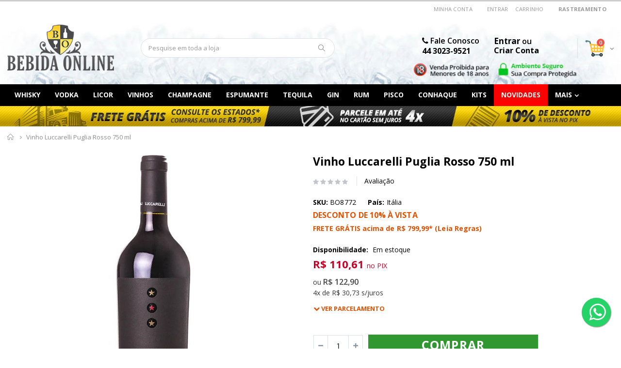

--- FILE ---
content_type: text/html; charset=UTF-8
request_url: https://www.bebidaonline.com.br/vinho-luccarelli-puglia-rosso-750-ml
body_size: 19083
content:
<!DOCTYPE html><html
xmlns="http://www.w3.org/1999/xhtml" dir="ltr" xml:lang="pt-br" lang="pt-br"><head><meta
http-equiv="Content-Type" content="text/html; charset=utf-8" /><title>Vinho Luccarelli Puglia Rosso 750 ml na Bebida Online</title><meta
name="description" content="Vinho Luccarelli Puglia Rosso 750 ml na Bebida Online. Vinho Luccarelli Puglia Rosso 750 mlNo primeiro momento, o que mais chama atenção neste vinho é sua profunda coloração rubi com marcantes nuances roxas. Por ela pode-se esperar um vinho de certa densidade e de fato isto se confirma. Refletindo e Comprar Bebida" /><meta
name="keywords" content=", Compre , Preço , Valor , Oferta , Promoção , Bebidas Online" /><meta
name="robots" content="all" /><meta
name="viewport" content="width=device-width, initial-scale=1.0"/><link
rel="icon" href="https://www.bebidaonline.com.br/media/favicon/default/favicon.png" type="image/x-icon" /><link
rel="shortcut icon" href="https://www.bebidaonline.com.br/media/favicon/default/favicon.png" type="image/x-icon" /><link
href="https://www.bebidaonline.com.br/favicon/favicon.ico" type="image/x-icon"  rel="shortcut icon" /><link
href="https://www.bebidaonline.com.br/favicon/favicon-57x57.png" sizes="57x57" rel="apple-touch-icon"><link
href="https://www.bebidaonline.com.br/favicon/favicon-114x114.png" sizes="114x114" rel="apple-touch-icon"><link
href="https://www.bebidaonline.com.br/favicon/favicon-72x72.png" sizes="72x72" rel="apple-touch-icon"><link
href="https://www.bebidaonline.com.br/favicon/favicon-144x144.png" sizes="144x144" rel="apple-touch-icon"><meta
name="country" content="BRA" /><meta
name="currency" content="R$" /><meta
name="language" content="pt-BR"><meta
name=”revisit-after” content=”10 days” /><meta
name="generator" content="Bebida Online - https://www.bebidaonline.com.br"/><meta
name="author" content="Bebida Online"/><div
itemprop="offers" itemtype="https://schema.org/Offer" itemscope><link
itemprop="url" href="https://www.bebidaonline.com.br/vinho-luccarelli-puglia-rosso-750-ml" /><meta
itemprop="availability" content="http://schema.org/InStock"><meta
itemprop="priceCurrency" content="BRA" /><meta
itemprop="itemCondition" content="https://schema.org/NewCondition" /><meta
itemprop="price" content="122.9000" /><meta
itemprop="priceValidUntil" content="2026-01-31" /></div><meta
property="og:title" content="Vinho Luccarelli Puglia Rosso 750 ml" /><meta
property="og:type" content="product" /><meta
property="og:image" content="https://www.bebidaonline.com.br/media/catalog/product/cache/1/small_image/450x450/d41b628fab0da219c62a556ab7ecf556/b/o/bo8772_luccarelli_rosso_puglia_igt_750ml_859_1_20190225170520.jpg" /><meta
property="og:image:width" content="450"/><meta
property="og:image:height" content="450"/><meta
name="og:image" content="https://www.bebidaonline.com.br/media/wysiwyg/logo_face2.png" /><meta
property="og:url" content="https://www.bebidaonline.com.br/vinho-luccarelli-puglia-rosso-750-ml" /><meta
property="og:description" content=" Vinho Luccarelli Puglia Rosso 750 ml na Bebida Online em até 4x no Cartão Sem Juros ou 10% de Desconto no Boleto, Compre agora." /><meta
property="og:site_name" content="Bebida Online Português (Brasil)" /><meta
property="og:author" content="Bebida Online" /><meta
property="og:image:alt" content="Vinho Luccarelli Puglia Rosso 750 ml" /><meta
property="og:image:type" content="image/jpg"/><meta
itemprop="availability" content="http://schema.org/InStock"><meta
itemprop="gtin13" content="8007112123452" /><meta
itemprop="name" content="Vinho Luccarelli Puglia Rosso 750 ml"><meta
itemprop="description" content="Compre Vinho Luccarelli Puglia Rosso 750 ml com melhor preço, em até 4x sem juros no cartão ou 10% de desconto no Boleto ou PIX."><meta
itemprop="price" content="122.9000" /><meta
itemprop="image" content="https://www.bebidaonline.com.br/media/catalog/product/cache/1/small_image/450x450/d41b628fab0da219c62a556ab7ecf556/b/o/bo8772_luccarelli_rosso_puglia_igt_750ml_859_1_20190225170520.jpg"><link
rel="stylesheet" href="//fonts.googleapis.com/css?family=Open+Sans%3A300%2C300italic%2C400%2C400italic%2C600%2C600italic%2C700%2C700italic%2C800%2C800italic&amp;v1&amp;subset=latin%2Clatin-ext" type="text/css" media="screen"/><link
href='//fonts.googleapis.com/css?family=Shadows+Into+Light' rel='stylesheet' type='text/css'/><link
href="https://fonts.googleapis.com/css?family=Oswald:300,400,700" rel="stylesheet"><link
href="https://fonts.googleapis.com/css?family=Poppins:300,400,500,600,700" rel="stylesheet"> <script async src="https://www.googletagmanager.com/gtag/js?id=AW-967571109"></script> <script>window.dataLayer=window.dataLayer||[];function gtag(){dataLayer.push(arguments);}
gtag('js',new Date());gtag('config','AW-967571109');</script> <script async src="https://www.googletagmanager.com/gtag/js?id=G-ZE3DSEYED2"></script> <script>window.dataLayer=window.dataLayer||[];function gtag(){dataLayer.push(arguments);}
gtag('js',new Date());gtag('config','G-ZE3DSEYED2');</script> <script>(function(w,d,s,l,i){w[l]=w[l]||[];w[l].push({'gtm.start':new Date().getTime(),event:'gtm.js'});var f=d.getElementsByTagName(s)[0],j=d.createElement(s),dl=l!='dataLayer'?'&l='+l:'';j.async=true;j.src='https://www.googletagmanager.com/gtm.js?id='+i+dl;f.parentNode.insertBefore(j,f);})(window,document,'script','dataLayer','GTM-PLSGFLP');</script> <script>!function(f,b,e,v,n,t,s)
{if(f.fbq)return;n=f.fbq=function(){n.callMethod?n.callMethod.apply(n,arguments):n.queue.push(arguments)};if(!f._fbq)f._fbq=n;n.push=n;n.loaded=!0;n.version='2.0';n.queue=[];t=b.createElement(e);t.async=!0;t.src=v;s=b.getElementsByTagName(e)[0];s.parentNode.insertBefore(t,s)}(window,document,'script','https://connect.facebook.net/en_US/fbevents.js');fbq('init','416042962352167');fbq('track','PageView');</script> <noscript><img
height="1" width="1" style="display:none"
src="https://www.facebook.com/tr?id=416042962352167&ev=PageView&noscript=1"
/></noscript><link
rel="stylesheet" type="text/css" href="https://www.bebidaonline.com.br/js/prototype/windows/themes/default.css" /><link
rel="stylesheet" type="text/css" href="https://www.bebidaonline.com.br/js/smartwave/jquery/jquery-ui.min.css" /><link
rel="stylesheet" type="text/css" href="https://www.bebidaonline.com.br/js/smartwave/ajaxcart/ajaxaddto.css" /><link
rel="stylesheet" type="text/css" href="https://www.bebidaonline.com.br/js/smartwave/jquery/plugins/etalage/etalage.css" /><link
rel="stylesheet" type="text/css" href="https://www.bebidaonline.com.br/js/smartwave/jquery/jquery-ui.optimized.min.css" /><link
rel="stylesheet" type="text/css" href="https://www.bebidaonline.com.br/js/smartwave/bootstrap/css/bootstrap.optimized.min.css" /><link
rel="stylesheet" type="text/css" href="https://www.bebidaonline.com.br/js/smartwave/jquery/plugins/owl-carousel/owl.carousel.css" /><link
rel="stylesheet" type="text/css" href="https://www.bebidaonline.com.br/js/smartwave/jquery/plugins/owl-carousel/owl.theme.css" /><link
rel="stylesheet" type="text/css" href="https://www.bebidaonline.com.br/js/smartwave/jquery/plugins/owl-carousel/owl.transitions.css" /><link
rel="stylesheet" type="text/css" href="https://www.bebidaonline.com.br/js/smartwave/jquery/plugins/selectbox/selectbox.css" /><link
rel="stylesheet" type="text/css" href="https://www.bebidaonline.com.br/js/calendar/calendar-win2k-1.css" /><link
rel="stylesheet" type="text/css" href="https://www.bebidaonline.com.br/skin/frontend/base/default/css/widgets.css" media="all" /><link
rel="stylesheet" type="text/css" href="https://www.bebidaonline.com.br/skin/frontend/smartwave/porto/css/configurableswatches.css" media="all" /><link
rel="stylesheet" type="text/css" href="https://www.bebidaonline.com.br/skin/frontend/base/default/esmart/paypalbrasil/css/styles.css" media="all" /><link
rel="stylesheet" type="text/css" href="https://www.bebidaonline.com.br/skin/frontend/base/default/css/productlabel/productlabel.css" media="all" /><link
rel="stylesheet" type="text/css" href="https://www.bebidaonline.com.br/skin/frontend/base/default/css/magestore/bannerslider/popup.css" media="all" /><link
rel="stylesheet" type="text/css" href="https://www.bebidaonline.com.br/skin/frontend/base/default/css/plumrocket/pslogin/pslogin.css" media="all" /><link
rel="stylesheet" type="text/css" href="https://www.bebidaonline.com.br/skin/frontend/base/default/css/plumrocket/pslogin/pslogin-custom.css" media="all" /><link
rel="stylesheet" type="text/css" href="https://www.bebidaonline.com.br/skin/frontend/base/default/pagseguro/rm_pagseguro.css" media="all" /><link
rel="stylesheet" type="text/css" href="https://www.bebidaonline.com.br/skin/frontend/smartwave/default/fancybox/css/jquery.fancybox.css" media="all" /><link
rel="stylesheet" type="text/css" href="https://www.bebidaonline.com.br/skin/frontend/smartwave/default/catalogcategorysearch/catalogcategorysearch.css" media="all" /><link
rel="stylesheet" type="text/css" href="https://www.bebidaonline.com.br/skin/frontend/smartwave/default/filterproducts/css/style.css" media="all" /><link
rel="stylesheet" type="text/css" href="https://www.bebidaonline.com.br/skin/frontend/smartwave/porto/megamenu/css/font-awesome.min.css" media="all" /><link
rel="stylesheet" type="text/css" href="https://www.bebidaonline.com.br/skin/frontend/smartwave/porto/megamenu/css/megamenu.css" media="all" /><link
rel="stylesheet" type="text/css" href="https://www.bebidaonline.com.br/skin/frontend/smartwave/porto/megamenu/css/megamenu_responsive.css" media="all" /><link
rel="stylesheet" type="text/css" href="https://www.bebidaonline.com.br/skin/frontend/smartwave/porto/socialfeeds/css/style.css" media="all" /><link
rel="stylesheet" type="text/css" href="https://www.bebidaonline.com.br/skin/frontend/smartwave/default/socialicons/css/styles.css" media="all" /><link
rel="stylesheet" type="text/css" href="https://www.bebidaonline.com.br/skin/frontend/smartwave/porto/css/animate.optimized.css" media="all" /><link
rel="stylesheet" type="text/css" href="https://www.bebidaonline.com.br/skin/frontend/smartwave/porto/icons/css/porto.css" media="all" /><link
rel="stylesheet" type="text/css" href="https://www.bebidaonline.com.br/skin/frontend/smartwave/porto/icons/css/animation.css" media="all" /><link
rel="stylesheet" type="text/css" href="https://www.bebidaonline.com.br/skin/frontend/smartwave/porto/css/local.css" media="all" /><link
rel="stylesheet" type="text/css" href="https://www.bebidaonline.com.br/skin/frontend/smartwave/porto/css/responsive.css" media="all" /><link
rel="stylesheet" type="text/css" href="https://www.bebidaonline.com.br/skin/frontend/smartwave/porto/css/header/type4.css" media="all" /><link
rel="stylesheet" type="text/css" href="https://www.bebidaonline.com.br/skin/frontend/smartwave/porto/css/layout_1280.css" media="all" /><link
rel="stylesheet" type="text/css" href="https://www.bebidaonline.com.br/skin/frontend/smartwave/porto/css/disable_border_radius.css" media="all" /><link
rel="stylesheet" type="text/css" href="https://www.bebidaonline.com.br/skin/frontend/smartwave/porto/css/configed/design_default.css" media="all" /><link
rel="stylesheet" type="text/css" href="https://www.bebidaonline.com.br/skin/frontend/smartwave/porto/css/configed/settings_default.css" media="all" /><link
rel="stylesheet" type="text/css" href="https://www.bebidaonline.com.br/skin/frontend/smartwave/porto/css/custom.css" media="all" /><link
rel="stylesheet" type="text/css" href="https://www.bebidaonline.com.br/skin/frontend/base/default/css/mastershop_cieloapi30eredews/parcelas.css" media="all" /><link
rel="stylesheet" type="text/css" href="https://www.bebidaonline.com.br/skin/frontend/base/default/css/frenet/shipping.css" media="all" /><link
rel="stylesheet" type="text/css" href="https://www.bebidaonline.com.br/skin/frontend/base/default/css/ecomdev/productpageshipping.css" media="all" /><link
rel="stylesheet" type="text/css" href="https://www.bebidaonline.com.br/skin/frontend/smartwave/porto/css/print.css" media="print" /> <script type="text/javascript" src="https://www.bebidaonline.com.br/js/prototype/prototype.js"></script> <script type="text/javascript" src="https://www.bebidaonline.com.br/js/lib/ccard.js"></script> <script type="text/javascript" src="https://www.bebidaonline.com.br/js/prototype/validation.js"></script> <script type="text/javascript" src="https://www.bebidaonline.com.br/js/scriptaculous/builder.js"></script> <script type="text/javascript" src="https://www.bebidaonline.com.br/js/scriptaculous/effects.js"></script> <script type="text/javascript" src="https://www.bebidaonline.com.br/js/scriptaculous/dragdrop.js"></script> <script type="text/javascript" src="https://www.bebidaonline.com.br/js/scriptaculous/controls.js"></script> <script type="text/javascript" src="https://www.bebidaonline.com.br/js/scriptaculous/slider.js"></script> <script type="text/javascript" src="https://www.bebidaonline.com.br/js/varien/js.js"></script> <script type="text/javascript" src="https://www.bebidaonline.com.br/js/varien/form.js"></script> <script type="text/javascript" src="https://www.bebidaonline.com.br/js/varien/menu.js"></script> <script type="text/javascript" src="https://www.bebidaonline.com.br/js/mage/translate.js"></script> <script type="text/javascript" src="https://www.bebidaonline.com.br/js/mage/cookies.js"></script> <script type="text/javascript" src="https://www.bebidaonline.com.br/js/prototype/window.js"></script> <script type="text/javascript" src="https://www.bebidaonline.com.br/js/magestore/bannerslider/lightbox.js"></script> <script type="text/javascript" src="https://www.bebidaonline.com.br/js/plumrocket/jquery-1.12.4.min.js"></script> <script type="text/javascript" src="https://www.bebidaonline.com.br/js/smartwave/jquery/jquery-1.11.3.min.js"></script> <script type="text/javascript" src="https://www.bebidaonline.com.br/js/smartwave/jquery/jquery-migrate-1.2.1.min.js"></script> <script type="text/javascript" src="https://www.bebidaonline.com.br/js/smartwave/jquery/jquery-noconflict.js"></script> <script type="text/javascript" src="https://www.bebidaonline.com.br/js/smartwave/jquery/plugins/fancybox/js/jquery.fancybox.js"></script> <script type="text/javascript" src="https://www.bebidaonline.com.br/js/smartwave/ajaxcart/ajaxaddto.js"></script> <script type="text/javascript" src="https://www.bebidaonline.com.br/js/smartwave/jquery/plugins/etalage/jquery.etalage.min.js"></script> <script type="text/javascript" src="https://www.bebidaonline.com.br/js/smartwave/jquery/plugins/etalage/jquery.zoom.min.js"></script> <script type="text/javascript" src="https://www.bebidaonline.com.br/js/varien/product_options.js"></script> <script type="text/javascript" src="https://www.bebidaonline.com.br/js/smartwave/jquery/jquery-ui.optimized.min.js"></script> <script type="text/javascript" src="https://www.bebidaonline.com.br/js/smartwave/jquery/plugins/fancybox/js/jquery.mousewheel-3.0.6.pack.js"></script> <script type="text/javascript" src="https://www.bebidaonline.com.br/js/smartwave/jquery/plugins/selectbox/jquery.selectbox.js"></script> <script type="text/javascript" src="https://www.bebidaonline.com.br/js/smartwave/jquery/plugins/parallax/jquery.stellar.min.js"></script> <script type="text/javascript" src="https://www.bebidaonline.com.br/js/smartwave/jquery/plugins/parallax/jquery.parallax.js"></script> <script type="text/javascript" src="https://www.bebidaonline.com.br/js/smartwave/jquery/plugins/lazyload/jquery.lazyload.min.js"></script> <script type="text/javascript" src="https://www.bebidaonline.com.br/js/smartwave/jquery/jquery.cookie.js"></script> <script type="text/javascript" src="https://www.bebidaonline.com.br/js/smartwave/jquery/plugins/owl-carousel/owl.carousel.min.js"></script> <script type="text/javascript" src="https://www.bebidaonline.com.br/js/varien/product.js"></script> <script type="text/javascript" src="https://www.bebidaonline.com.br/js/varien/configurable.js"></script> <script type="text/javascript" src="https://www.bebidaonline.com.br/js/calendar/calendar.js"></script> <script type="text/javascript" src="https://www.bebidaonline.com.br/js/calendar/calendar-setup.js"></script> <script type="text/javascript" src="https://www.bebidaonline.com.br/skin/frontend/smartwave/porto/js/configurableswatches/app.js"></script> <script type="text/javascript" src="https://www.bebidaonline.com.br/skin/frontend/base/default/js/plumrocket/pslogin/pslogin.js"></script> <script type="text/javascript" src="https://www.bebidaonline.com.br/skin/frontend/smartwave/porto/megamenu/js/megamenu.js"></script> <script type="text/javascript" src="https://www.bebidaonline.com.br/skin/frontend/smartwave/default/socialfeeds/js/twitterfetcher.js"></script> <script type="text/javascript" src="https://www.bebidaonline.com.br/skin/frontend/smartwave/porto/js/wow.min.js"></script> <script type="text/javascript" src="https://www.bebidaonline.com.br/skin/frontend/smartwave/porto/js/lib/imagesloaded.js"></script> <script type="text/javascript" src="https://www.bebidaonline.com.br/skin/frontend/smartwave/porto/js/porto.js"></script> <script type="text/javascript" src="https://www.bebidaonline.com.br/skin/frontend/base/default/js/frenet/shipping.js"></script> <link
href="https://www.bebidaonline.com.br/rss/catalog/new/store_id/1/" title="Novos Produtos" rel="alternate" type="application/rss+xml" /><link
href="https://www.bebidaonline.com.br/rss/catalog/special/store_id/1/cid/0/" title="Produtos Especiais" rel="alternate" type="application/rss+xml" /><link
rel="canonical" href="https://www.bebidaonline.com.br/vinho-luccarelli-puglia-rosso-750-ml" />
<!--[if gt IE 7]><link
rel="stylesheet" type="text/css" href="https://www.bebidaonline.com.br/skin/frontend/smartwave/porto/css/styles-ie.css" media="all" />
<![endif]-->
<!--[if lt IE 7]> <script type="text/javascript" src="https://www.bebidaonline.com.br/js/lib/ds-sleight.js"></script> <script type="text/javascript" src="https://www.bebidaonline.com.br/skin/frontend/base/default/js/ie6.js"></script> <![endif]-->
<!--[if lt IE 9]> <script type="text/javascript" src="https://www.bebidaonline.com.br/js/smartwave/respond.min.js"></script> <![endif]--> <script type="text/javascript">Mage.Cookies.path='/';Mage.Cookies.domain='.bebidaonline.com.br';</script><script type="text/javascript">optionalZipCountries=["AF"];</script> <script type="text/javascript">(function(i,s,o,g,r,a,m){i['GoogleAnalyticsObject']=r;i[r]=i[r]||function(){(i[r].q=i[r].q||[]).push(arguments)},i[r].l=1*new Date();a=s.createElement(o),m=s.getElementsByTagName(o)[0];a.async=1;a.src=g;m.parentNode.insertBefore(a,m)})(window,document,'script','//www.google-analytics.com/analytics.js','ga');ga('create','UA-20950557-15','auto');ga('send','pageview');</script> <script>!function(f,b,e,v,n,t,s){if(f.fbq)return;n=f.fbq=function(){n.callMethod?n.callMethod.apply(n,arguments):n.queue.push(arguments)};if(!f._fbq)f._fbq=n;n.push=n;n.loaded=!0;n.version='2.0';n.queue=[];t=b.createElement(e);t.async=!0;t.src=v;s=b.getElementsByTagName(e)[0];s.parentNode.insertBefore(t,s)}(window,document,'script','//connect.facebook.net/en_US/fbevents.js');fbq('init','862670834090018',{},{agent:'exmagento-1.9.4.0-2.6.0'});fbq('track','PageView',{source:'magento',version:"1.9.4.0",pluginVersion:"2.6.0"});</script> <noscript><img
height="1" width="1" style="display:none"
src="https://www.facebook.com/tr?id=862670834090018&ev=PageView&noscript=1&a=exmagento-1.9.4.0-2.6.0"
/></noscript><script type="text/javascript">var Translator=new Translate({"HTML tags are not allowed":"Tags HTML n\u00e3o s\u00e3o permitidas","Please select an option.":"Selecione uma op\u00e7\u00e3o.","This is a required field.":"Campo obrigat\u00f3rio.","Please enter a valid number in this field.":"Informe um n\u00famero v\u00e1lido.","The value is not within the specified range.":"O valor n\u00e3o est\u00e1 dentro do limite especificado.","Please use numbers only in this field. Please avoid spaces or other characters such as dots or commas.":"Utilize apenas n\u00fameros. Evite espa\u00e7os ou outros caracteres como pontos ou v\u00edrgulas.","Please use letters only (a-z or A-Z) in this field.":"Utilize apenas letras (a-z ou A-Z).","Please use only letters (a-z), numbers (0-9) or underscore(_) in this field, first character should be a letter.":"Utilize apenas letras (a-z), n\u00fameros (0-9) ou underline(_), primeiro car\u00e1cter precisa ser uma letra.","Please use only letters (a-z or A-Z) or numbers (0-9) only in this field. No spaces or other characters are allowed.":"Utilize apenas letras (a-z ou A-Z) ou n\u00fameros (0-9). Espa\u00e7os ou outros caracteres n\u00e3o ser\u00e3o permitidos.","Please use only letters (a-z or A-Z) or numbers (0-9) or spaces and # only in this field.":"Utilize apenas letras (a-z ou A-Z) ou n\u00fameros (0-9) ou espa\u00e7os e #.","Please enter a valid phone number. For example (123) 456-7890 or 123-456-7890.":"Informe um n\u00famero de telefone v\u00e1lido. Por exemplo, (123) 456-7890 ou 123-456-7890.","Please enter a valid fax number. For example (123) 456-7890 or 123-456-7890.":"Informe um n\u00famero de celular v\u00e1lido. Por exemplo, (123) 456-7890 ou 123-456-7890.","Please enter a valid date.":"Informe uma data v\u00e1lida.","The From Date value should be less than or equal to the To Date value.":"A Data de In\u00e9cio deve ser menor ou igual \u00e0 Data Final.","Please enter a valid email address. For example johndoe@domain.com.":"Informe um endere\u00e7o de email v\u00e1lido. Por exemplo, johndoe@domain.com.","Please use only visible characters and spaces.":"Utilize apenas caracteres vis\u00edveis e espa\u00e7os.","Please enter 6 or more characters without leading or trailing spaces.":"Por favor digite 6 ou mais caracteres, sem espa\u00e7os.","Please enter 7 or more characters. Password should contain both numeric and alphabetic characters.":"Informe 7 ou mais caracteres. Senha precisa conter ambos caracteres, n\u00fameros e letras.","Please make sure your passwords match.":"Verifique se as senhas conferem.","Please enter a valid URL. Protocol is required (http:\/\/, https:\/\/ or ftp:\/\/)":"Informe uma URL v\u00e1lida. Protocolo obrigat\u00f3rio (http:\/\/, https:\/\/ ou ftp:\/\/)","Please enter a valid URL. For example http:\/\/www.example.com or www.example.com":"Informe uma URL v\u00e1lida. Por exemplo, http:\/\/www.example.com ou www.example.com","Please enter a valid URL Key. For example \"example-page\", \"example-page.html\" or \"anotherlevel\/example-page\".":"Informe uma URL v\u00e1lida. Por exemplo, \"exemplo-pagina\", \"exemplo-pagina.html\" ou \"umacategoria\/exemplo-pagina\".","Please enter a valid XML-identifier. For example something_1, block5, id-4.":"Informe um identificador XML v\u00e1lido. Por exemplo, algumacoisa_1, block5, id-4.","Please enter a valid social security number. For example 123-45-6789.":"Informe um CPF v\u00e1lido. Por exemplo, 123.455.678-9.","Please enter a valid zip code. For example 90602 or 90602-1234.":"Informe um CEP v\u00e1lido. Por exemplo, 90602 ou 90602-1234.","Please enter a valid zip code.":"Informe um CEP v\u00e1lido.","Please use this date format: dd\/mm\/yyyy. For example 17\/03\/2006 for the 17th of March, 2006.":"Utilize este formato de data: dd\/mm\/yyyy. Por exemplo, 17\/03\/2006 para informar 17th de Mar\u00e7o, 2006.","Please enter a valid $ amount. For example $100.00.":"Informe um valor $ . Por exemplo, $100.00.","Please select one of the above options.":"Selecione uma das op\u00e7\u00f5es abaixo.","Please select one of the options.":"Selecione uma das op\u00e7\u00f5es.","Please select State\/Province.":"Selecione Estado...","Please enter a number greater than 0 in this field.":"Informe um n\u00famero maior que zero.","Please enter a number 0 or greater in this field.":"Informe um n\u00famero igual ou maior que zero.","Please enter a valid credit card number.":"Informe um n\u00famero de cart\u00e3o de cr\u00e9dito v\u00e1lido.","Credit card number does not match credit card type.":"N\u00famero do cart\u00e3o de cr\u00e9dito n\u00e3o condiz com tipo de cart\u00e3o.","Card type does not match credit card number.":"Tipo de cart\u00e3o n\u00e3o condiz com n\u00famero do cart\u00e3o de cr\u00e9dito.","Incorrect credit card expiration date.":"Data de expira\u00e7\u00e3o do cart\u00e3o n\u00e3o \u00e9 v\u00e1lido.","Please enter a valid credit card verification number.":"Informe um n\u00famero de verifica\u00e7\u00e3o de cart\u00e3o de cr\u00e9dito v\u00e1lido.","Please input a valid CSS-length. For example 100px or 77pt or 20em or .5ex or 50%.":"Informe um tamanho v\u00e1lido de CSS no campo. Por exemplo, 100px ou 77pt ou 20em ou .5ex ou 50%.","Text length does not satisfy specified text range.":"Tamanho do texto n\u00e3o satisfaz o espa\u00e7o de texto especificado.","Please enter a number lower than 100.":"Informe um n\u00famero menor que 100.","Please select a file":"Selecione um arquivo","Please enter issue number or start date for switch\/solo card type.":"Informe um n\u00famero de seguran\u00e7a ou data de validade para o tipo de cart\u00e3o switch\/solo.","Please wait, loading...":"Carregando...","This date is a required value.":"A data \u00e9 um valor obrigat\u00f3rio.","Please enter a valid day (1-%d).":"Informe um dia v\u00e1lido (1-%d).","Please enter a valid month (1-12).":"Informe um m\u00eas v\u00e1lido (1-12).","Please enter a valid year (1900-%d).":"Informe um ano v\u00e1lido (1900-%d).","Please enter a valid full date":"Informe uma data completa","Please enter a valid date between %s and %s":"Informe uma data v\u00e1lida entre %s e %s","Please enter a valid date equal to or greater than %s":"Informe uma data v\u00e1lida igual ou maior que %s","Please enter a valid date less than or equal to %s":"Informe uma data v\u00e1lida menor ou igual a %s","Complete":"Completo","Add Products":"Criar Produtos","Please choose to register or to checkout as a guest":"Criar conta ou continuar como visitante","Your order cannot be completed at this time as there is no shipping methods available for it. Please make necessary changes in your shipping address.":"Seu pedido n\u00e3o pode ser finalizado no momento pois n\u00e3o h\u00e1 formas de entrega dispon\u00edveis para ele. Talvez seja necess\u00e1rio alterar seu endere\u00e7o de entrega.","Please specify shipping method.":"Informe um meio de entrega.","Your order cannot be completed at this time as there is no payment methods available for it.":"Seu pedido n\u00e3o pode ser finalizado neste momento pois n\u00e3o h\u00e1 formas de pagamento dispon\u00edveis para ele.","Please specify payment method.":"Informe uma forma de pagamento.","Add to Cart":"Comprar","In Stock":"Em estoque","Out of Stock":"Esgotado"," day(s)":" dias(s)","security field with invalid length":"c\u00f3digo de seguran\u00e7a possui o tamanho incorreto","cvv is mandatory":"c\u00f3digo de seguran\u00e7a \u00e9 um campo obrigat\u00f3rio","invalid creditcard brand":"bandeira do cart\u00e3o n\u00e3o identificada","creditcard number with invalid length":"n\u00famero do cart\u00e3o de cr\u00e9dito possui o tamanho incorreto","invalid date format":"data de validade inv\u00e1lida","invalid security field":"c\u00f3digo de seguran\u00e7a inv\u00e1lido"});</script><script type="text/javascript">if(typeof dailydealTimeCountersCategory=='undefined'){var dailydealTimeCountersCategory=new Array();var i=0;}</script> <script type="text/javascript">document.addEventListener("DOMContentLoaded",function(){var searchInput=document.getElementById("search");if(searchInput){var regex=/^[a-zA-ZÀ-ÿ0-9\s]+$/;searchInput.addEventListener("keypress",function(e){var char=String.fromCharCode(e.which);if(!regex.test(char)){e.preventDefault();return false;}});searchInput.addEventListener("paste",function(e){e.preventDefault();var pasted=(e.clipboardData||window.clipboardData).getData("text");this.value+=pasted.replace(/[^a-zA-ZÀ-ÿ0-9\s]/g,"");});searchInput.addEventListener("input",function(){this.value=this.value.replace(/[^a-zA-ZÀ-ÿ0-9\s]/g,"");});}});</script> </head><body
class=" catalog-product-view catalog-product-view product-vinho-luccarelli-puglia-rosso-750-ml"><div
class="wrapper">
<noscript><div
class="global-site-notice noscript"><div
class="notice-inner"><p>
<strong>JavaScript seems to be disabled in your browser.</strong><br
/>
Você precisa habilitar o Javascript no seu navegador para aproveitar as funcionalidades do site.</p></div></div>
</noscript><div
class="page">
<noscript><iframe
src="https://www.googletagmanager.com/ns.html?id=GTM-PLSGFLP"
height="0" width="0" style="display:none;visibility:hidden"></iframe></noscript><div
class="header-container type4 header-newskin"><div
class="top-links-container"><div
class="top-links container"><div
class="top-links-area"><div
class="top-links-icon"><a
href="javascript:void(0)">links</a></div><ul
class="links"><li
class="first" ><a
href="https://www.bebidaonline.com.br/customer/account/" title="Minha Conta" >Minha Conta</a></li><li
class=" last" ><a
href="https://www.bebidaonline.com.br/customer/account/login/" title="Entrar" >Entrar</a></li><li
class="first" ><a
href="https://www.bebidaonline.com.br/checkout/cart/" title="Carrinho">Carrinho</a></li><li
class="first" ><b><a
href="https://www.bebidaonline.com.br/rastreamento/" title="Rastreamento">Rastreamento</a></b></li></ul></div><p
class="welcome-msg"><span
class="pslogin-welcome-msg">
</span></p><div
class="clearer"></div></div></div><div
class="header container">
<a
href="https://www.bebidaonline.com.br/" title="Bebida Online" class="logo"><strong>Bebida Online</strong><img
src="https://www.bebidaonline.com.br/skin/frontend/smartwave/porto/images/logo_new.png" alt="Bebida Online" /></a><div
class="cart-area"><div
class="custom-block"><div
class="row" style="width:300px;"><div
style="padding:15px; 15px;">
<span
style="float: right;margin-top:-20px;color:#000000;display:block;">
<a
href="https://www.bebidaonline.com.br/contato/" style="text-decoration:none;"><h3 style="color:#000;"><i
class="fa fa-phone" aria-hidden="true"></i> Fale Conosco<br> <b>44 3023-9521</b></h3></span></a></div><div
style="padding:15px; 15px;">
<span
style="float: right;margin-top:-20px;color:#000000;display:block;">
<a
href="https://www.bebidaonline.com.br/customer/account/login/" style="text-decoration:none;font-size:17px;"><h3 style="color:#000;margin-bottom:-2px;"><b>Entrar</b></a> ou</h3><a
href="https://www.bebidaonline.com.br/customer/account/create/" style="text-decoration:none;font-size:17px;"><h3 style="color:#000;"><b>Criar Conta</b></h3></a></span></div></div></div><div
class="mini-cart">
<a
href="javascript:void(0)" class="mybag-link"><span
class="minicart-label">Carrinho</span><img
src="https://www.bebidaonline.com.br/media/wysiwyg/carrinho.png" width="40px" class="img-responsive"><span
class="cart-info"><span
class="cart-qty">0</span><span>Item(s)</span></span></a><div
class="topCartContent block-content theme-border-color"><div
class="inner-wrapper"><p
class="cart-empty">
Nenhum produto no carrinho.</p></div></div> <script type="text/javascript">jQuery(function($){$('.mini-cart').mouseover(function(e){$(this).children('.topCartContent').fadeIn(200);return false;}).mouseleave(function(e){$(this).children('.topCartContent').fadeOut(200);return false;});});</script> </div></div><div
class="search-area">
<a
href="javascript:void(0);" class="search-icon"><i
class="icon-search"></i></a><form
id="search_mini_form" action="//www.bebidaonline.com.br/catalogsearch/result/" method="get"><div
class="form-search no-padding">
<label
for="search">Buscar:</label>
<input
id="search" type="text" name="q" class="input-text" maxlength="60" />
<button
type="submit" title="Procurar" class="button"><i
class="icon-search"></i></button><div
id="search_autocomplete" class="search-autocomplete"></div><div
class="clearer"></div></div></form><script type="text/javascript">var searchForm=new Varien.searchForm('search_mini_form','search','Pesquise em toda a loja');searchForm.initAutocomplete('https://www.bebidaonline.com.br/catalogsearch/ajax/suggest/','search_autocomplete');</script> </div><div
class="menu-icon"><a
href="javascript:void(0)" title="Menu"><i
class="fa fa-bars"></i></a></div></div><div
class="header-wrapper"><div
class="main-nav"><div
class="container"><div
class="menu-wrapper"><div
class="menu-all-pages-container"><ul
class="menu"><li
class=" ">
<a
href="//www.bebidaonline.com.br/whisky">Whisky</a></li><li
class=" ">
<a
href="//www.bebidaonline.com.br/vodka">Vodka</a></li><li
class=" ">
<a
href="//www.bebidaonline.com.br/licor">Licor</a></li><li
class=" ">
<a
href="//www.bebidaonline.com.br/vinhos">Vinhos</a></li><li
class=" ">
<a
href="//www.bebidaonline.com.br/champagne">Champagne</a></li><li
class=" ">
<a
href="//www.bebidaonline.com.br/espumantes">Espumante</a></li><li
class=" ">
<a
href="//www.bebidaonline.com.br/tequila">Tequila</a></li><li
class=" ">
<a
href="//www.bebidaonline.com.br/gin">Gin</a></li><li
class=" ">
<a
href="//www.bebidaonline.com.br/rum">Rum</a></li><li
class=" ">
<a
href="//www.bebidaonline.com.br/pisco">Pisco</a></li><li
class=" ">
<a
href="//www.bebidaonline.com.br/conhaque">Conhaque</a></li><li
class=" ">
<a
href="//www.bebidaonline.com.br/kits-especiais">Kits</a></li><li
class="fl-left" style="background-color:red;">
<a
href="https://www.bebidaonline.com.br/novidades/">NOVIDADES</a></li><li
class="menu-full-width">
<a
href="//www.bebidaonline.com.br/"><span>Mais</span></a><div
class="nav-sublist-dropdown" style="display: none; list-style: none;"><div
class="container"><div
class="mega-columns row"><div
class="block1 col-sm-12"><div
class="sw-row"><ul><li
class="menu-item menu-item-has-children menu-parent-item col-sw-3" style="list-style: none;"><div
class="nav-sublist level1"><ul><li
class="menu-item" style="list-style: none;"><a
class="level2" href="//www.bebidaonline.com.br/absinto/" data-id="44"><span>Absinto</span></a></li><li
class="menu-item" style="list-style: none;"><a
class="level2" href="//www.bebidaonline.com.br/agua-tonica/" data-id="43"><span>Água Tônica</span></a></li><li
class="menu-item" style="list-style: none;"><a
class="level2" href="//www.bebidaonline.com.br/aperitivo/" data-id="9"><span>Aperitivo</span></a></li><li
class="menu-item" style="list-style: none;"><a
class="level2" href="//www.bebidaonline.com.br/aromatizantes-e-xaropes/" data-id="24"><span>Aromatizantes e Xaropes</span></a></li><li
class="menu-item" style="list-style: none;"><a
class="level2" href="//www.bebidaonline.com.br/cachaca-e-aguardente/" data-id="15"><span>Cacha&ccedil;a e Aguardente</span></a></li><li
class="menu-item" style="list-style: none;"><a
class="level2" href="//www.bebidaonline.com.br/champagne/" data-id="11"><span>Champagne</span></a></li><li
class="menu-item" style="list-style: none;"><a
class="level2" href="//www.bebidaonline.com.br/conhaque/" data-id="12"><span>Conhaque</span></a></li><li
class="menu-item" style="list-style: none;"><a
class="level2" href="//www.bebidaonline.com.br/espumantes/" data-id="10"><span>Espumantes</span></a></li><li
class="menu-item" style="list-style: none;"><a
class="level2" href="//www.bebidaonline.com.br/fernet/" data-id="20"><span>Fernet</span></a></li><li
class="menu-item" style="list-style: none;"><a
class="level2" href="//www.bebidaonline.com.br/gin/" data-id="8"><span>Gin</span></a></li></ul></div></li><li
class="menu-item menu-item-has-children menu-parent-item col-sw-3" style="list-style: none;"><div
class="nav-sublist level1"><ul><li
class="menu-item" style="list-style: none;"><a
class="level2" href="//www.bebidaonline.com.br/grappa/" data-id="19"><span>Grappa</span></a></li><li
class="menu-item" style="list-style: none;"><a
class="level2" href="//www.bebidaonline.com.br/kits-especiais/" data-id="29"><span>Kits Especiais</span></a></li><li
class="menu-item" style="list-style: none;"><a
class="level2" href="//www.bebidaonline.com.br/licor/" data-id="7"><span>Licor</span></a></li><li
class="menu-item" style="list-style: none;"><a
class="level2" href="//www.bebidaonline.com.br/pisco/" data-id="21"><span>Pisco</span></a></li><li
class="menu-item" style="list-style: none;"><a
class="level2" href="//www.bebidaonline.com.br/rum/" data-id="14"><span>Rum</span></a></li><li
class="menu-item" style="list-style: none;"><a
class="level2" href="//www.bebidaonline.com.br/sake/" data-id="17"><span>Sake</span></a></li><li
class="menu-item" style="list-style: none;"><a
class="level2" href="//www.bebidaonline.com.br/steinhaeger/" data-id="13"><span>Steinhaeger</span></a></li><li
class="menu-item" style="list-style: none;"><a
class="level2" href="//www.bebidaonline.com.br/tamanhos-grandes/" data-id="27"><span>Tamanhos Grandes</span></a></li><li
class="menu-item" style="list-style: none;"><a
class="level2" href="//www.bebidaonline.com.br/tequila/" data-id="6"><span>Tequila</span></a></li><li
class="menu-item" style="list-style: none;"><a
class="level2" href="//www.bebidaonline.com.br/tamanhos-pequenos/" data-id="26"><span>Miniaturas</span></a></li></ul></div></li><li
class="menu-item menu-item-has-children menu-parent-item col-sw-3" style="list-style: none;"><div
class="nav-sublist level1"><ul><li
class="menu-item" style="list-style: none;"><a
class="level2" href="//www.bebidaonline.com.br/vermouth/" data-id="23"><span>Vermouth</span></a></li><li
class="menu-item" style="list-style: none;"><a
class="level2" href="//www.bebidaonline.com.br/vinhos/" data-id="5"><span>Vinhos</span></a></li><li
class="menu-item" style="list-style: none;"><a
class="level2" href="//www.bebidaonline.com.br/vodka/" data-id="4"><span>Vodka</span></a></li><li
class="menu-item" style="list-style: none;"><a
class="level2" href="//www.bebidaonline.com.br/whisky/" data-id="3"><span>Whisky</span></a></li><li
class="menu-item" style="list-style: none;"><a
class="level2" href="//www.bebidaonline.com.br/sem-alcool/" data-id="3"><span>Sem Álcool</span></a></li><li
class="menu-item" style="list-style: none;"><a
class="level2" href="//www.bebidaonline.com.br/outras/" data-id="33"><span>Outras</span></a></li>
<br><li
class="menu-item" style="list-style: none;"><a
class="level2" href="//www.bebidaonline.com.br/mais-vendidos/" ><span>Mais Vendidos</span></a></li><li
class="menu-item" style="list-style: none;"><a
class="level2" href="//www.bebidaonline.com.br/super-ofertas/" ><span>Super Ofertas</span></a></li><li
class="menu-item" style="list-style: none;"><a
class="level2" href="//www.bebidaonline.com.br/whisky/whisky-japones" ><span>Whisky Japonês</span></a></li></ul></div></li></ul></div></div><div
class="right-mega-block col-sm-4"></div></div></div></div></li></ul>
<a
name="parcelamentos"></a></ul></div></div></div></div></div> <script type="text/javascript">var SW_MENU_POPUP_WIDTH=0;jQuery(function($){$(document).ready(function(){$('.main-nav .menu').et_menu({type:"default",delayTime:0});});});</script> <div
align="center" class="hidden-xs hidden-sm"><div
class="homepage-bar hidden-xs" style="padding-top:0px; background:url(https://www.bebidaonline.com.br/media/wysiwyg/faixa_site_2024_10off.webp) center center no-repeat;background-size:cover; height:42px;"></div></div></div><div
class="mobile-nav side-block container">
<span
class="close-sidebar-menu"><i
class="icon-cancel"></i></span><div
class="menu-all-pages-container"><ul
class="menu"><li
class=" ">
<a
href="//www.bebidaonline.com.br/whisky">Whisky</a></li><li
class=" ">
<a
href="//www.bebidaonline.com.br/vodka">Vodka</a></li><li
class=" ">
<a
href="//www.bebidaonline.com.br/licor">Licor</a></li><li
class=" ">
<a
href="//www.bebidaonline.com.br/vinhos">Vinhos</a></li><li
class=" ">
<a
href="//www.bebidaonline.com.br/champagne">Champagne</a></li><li
class=" ">
<a
href="//www.bebidaonline.com.br/espumantes">Espumante</a></li><li
class=" ">
<a
href="//www.bebidaonline.com.br/tequila">Tequila</a></li><li
class=" ">
<a
href="//www.bebidaonline.com.br/gin">Gin</a></li><li
class=" ">
<a
href="//www.bebidaonline.com.br/rum">Rum</a></li><li
class=" ">
<a
href="//www.bebidaonline.com.br/pisco">Pisco</a></li><li
class=" ">
<a
href="//www.bebidaonline.com.br/conhaque">Conhaque</a></li><li
class=" ">
<a
href="//www.bebidaonline.com.br/kits-especiais">Kits</a></li><li
class="menu-item"><a
href="https://www.bebidaonline.com.br/novidades/" style="background-color:red;">NOVIDADES</a></li><li
class="menu-item menu-item-has-children menu-parent-item  act "><a
href="//www.bebidaonline.com.br/">Mais</a><ul><li
class="menu-item"><a
class="level1" href="//www.bebidaonline.com.br/absinto/" data-id="44"><span>Absinto</span></a></li><li
class="menu-item"><a
class="level1" href="//www.bebidaonline.com.br/agua-tonica/" data-id="43"><span>Água Tônica</span></a></li><li
class="menu-item"><a
class="level1" href="//www.bebidaonline.com.br/aperitivo/" data-id="9"><span>Aperitivo</span></a></li><li
class="menu-item"><a
class="level1" href="//www.bebidaonline.com.br/aromatizantes-e-xaropes/" data-id="24"><span>Aromatizantes e Xaropes</span></a></li><li
class="menu-item"><a
class="level1" href="//www.bebidaonline.com.br/cachaca-e-aguardente/" data-id="15"><span>Cacha&ccedil;a e Aguardente</span></a></li><li
class="menu-item"><a
class="level1" href="//www.bebidaonline.com.br/champagne/" data-id="11"><span>Champagne</span></a></li><li
class="menu-item"><a
class="level1" href="//www.bebidaonline.com.br/conhaque/" data-id="12"><span>Conhaque</span></a></li><li
class="menu-item"><a
class="level1" href="//www.bebidaonline.com.br/espumantes/" data-id="10"><span>Espumantes</span></a></li><li
class="menu-item"><a
class="level1" href="//www.bebidaonline.com.br/fernet/" data-id="20"><span>Fernet</span></a></li><li
class="menu-item"><a
class="level1" href="//www.bebidaonline.com.br/gin/" data-id="8"><span>Gin</span></a></li><li
class="menu-item"><a
class="level1" href="//www.bebidaonline.com.br/grappa/" data-id="19"><span>Grappa</span></a></li><li
class="menu-item"><a
class="level1" href="//www.bebidaonline.com.br/kits-especiais/" data-id="29"><span>Kits Especiais</span></a></li><li
class="menu-item"><a
class="level1" href="//www.bebidaonline.com.br/licor/" data-id="7"><span>Licor</span></a></li><li
class="menu-item"><a
class="level1" href="//www.bebidaonline.com.br/pisco/" data-id="21"><span>Pisco</span></a></li><li
class="menu-item"><a
class="level1" href="//www.bebidaonline.com.br/rum/" data-id="14"><span>Rum</span></a></li><li
class="menu-item"><a
class="level1" href="//www.bebidaonline.com.br/sake/" data-id="17"><span>Sake</span></a></li><li
class="menu-item"><a
class="level1" href="//www.bebidaonline.com.br/steinhaeger/" data-id="13"><span>Steinhaeger</span></a></li><li
class="menu-item"><a
class="level1" href="//www.bebidaonline.com.br/tamanhos-grandes/" data-id="27"><span>Tamanhos Grandes</span></a></li><li
class="menu-item"><a
class="level1" href="//www.bebidaonline.com.br/tamanhos-pequenos/" data-id="26"><span>Miniaturas</span></a></li><li
class="menu-item"><a
class="level1" href="//www.bebidaonline.com.br/tequila/" data-id="6"><span>Tequila</span></a></li><li
class="menu-item"><a
class="level1" href="//www.bebidaonline.com.br/vermouth/" data-id="23"><span>Vermouth</span></a></li><li
class="menu-item"><a
class="level1" href="//www.bebidaonline.com.br/vinhos/" data-id="5"><span>Vinhos</span></a></li><li
class="menu-item"><a
class="level1" href="//www.bebidaonline.com.br/vodka/" data-id="4"><span>Vodka</span></a></li><li
class="menu-item"><a
class="level1" href="//www.bebidaonline.com.br/whisky/" data-id="3"><span>Whisky</span></a></li><li
class="menu-item"><a
class="level1" href="//www.bebidaonline.com.br/sem-alcool/" data-id="3"><span>Sem Álcool</span></a></li><li
class="menu-item"><a
class="level1" href="//www.bebidaonline.com.br/outras/" data-id="33"><span>Outras</span></a></li>
<br><li
class="menu-item"><a
class="level1" href="//www.bebidaonline.com.br/mais-vendidos/" data-id="42"><span>Mais Vendidos</span></a></li><li
class="menu-item"><a
class="level1" href="//www.bebidaonline.com.br/destaques/" data-id="42"><span>Destaques</span></a></li><li
class="menu-item"><a
class="level1" href="//www.bebidaonline.com.br/novidades/" data-id="30"><span>Novidades</span></a></li><li
class="menu-item"><a
class="level1" href="//www.bebidaonline.com.br/whisky/whisky-japones" data-id="30"><span>Whisky Japonês</span></a></li></ul></li></ul>
<a
name="parcelamentos"></a></ul></div><div
class="custom-block"></div></div><div
class="mobile-nav-overlay close-mobile-nav"></div> <script type="text/javascript"></script><div
align="center" class="visible-xs"><br><div><form
id="search_mini_form" action="https://www.bebidaonline.com.br/catalogsearch/result/" method="get"><div
class="input-box">
<input
id="search" type="text" name="q" class="input-text" placeholder="Digite o que procura..." maxlength="60" style="width:80%; height:38px; border-radius:4px; -moz-border-radius:4px; -webkit-border-radius:4px;"/>
<button
type="submit" title="Procurar" class="button"><i
class="icon-search" style="font-size: 19px;"></i></button></div></form></div><br><div
style="background-color: #e3a50f; padding: 5px 0; text-align: center;"><div
class="container"><div
class="row justify-content-center">
<span
style="color: #fff; font-size: 14px; line-height: 24px;"> Confiança e qualidade há <b>mais de 15 anos!</b> Trabalhamos apenas <b>com bebidas originais</b>, de fornecedores oficiais.</span></div></div></div>
<br></div><div
class="top-container"><div
class="breadcrumbs"><div
class="container"><div
class="row"><div
class="col-md-12 a-left"><ul><li
class="home">
<a
href="https://www.bebidaonline.com.br/" title="Ir p/ Página Inicial">Início</a>
<span
class="breadcrumbs-split"><i
class="icon-right-open"></i></span></li><li
class="product">
<strong>Vinho Luccarelli Puglia Rosso 750 ml</strong></li></ul></div></div></div></div></div><div
class="main-container col1-layout"><div
class="main container"><div
class="col-main"><div
id="loading-mask"><div
class ="background-overlay"></div><p
id="loading_mask_loader" class="loader">
<i
class="ajax-loader large animate-spin"></i></p></div><div
id="after-loading-success-message"><div
class ="background-overlay"></div><div
id="success-message-container" class="loader" ><div
class="msg-box">BEBIDA ADICIONADA NO CARRINHO</div>
<br><a
href="https://www.bebidaonline.com.br/checkout/cart/"><img
type="button" name="finish_and_checkout" id="finish_and_checkout" src="https://www.bebidaonline.com.br/media/wysiwyg/btn_finalizar.jpg" heigth="38px;"></a>
<br><br><img
type="button" name="continue_shopping" id="continue_shopping" src="https://www.bebidaonline.com.br/media/wysiwyg/btn_continuar.jpg" heigth="38px;"></div></div> <script type='text/javascript'>jQuery('#finish_and_checkout').click(function(){try{parent.location.href='https://www.bebidaonline.com.br/checkout/cart/';}catch(err){location.href='https://www.bebidaonline.com.br/checkout/cart/';}});jQuery('#continue_shopping').click(function(){jQuery('#after-loading-success-message').fadeOut(200);clearTimeout(ajaxcart_timer);setTimeout(function(){jQuery('#after-loading-success-message .timer').text(ajaxcart_sec);},1000);});</script><script type="text/javascript">var optionsPrice=new Product.OptionsPrice([]);</script> <div
id="messages_product_view"></div><div
class="product-view custom  " itemscope itemtype="http://schema.org/Product"><div
class="product-essential"><form
action="https://www.bebidaonline.com.br/checkout/cart/add/uenc/aHR0cHM6Ly93d3cuYmViaWRhb25saW5lLmNvbS5ici92aW5oby1sdWNjYXJlbGxpLXB1Z2xpYS1yb3Nzby03NTAtbWw,/product/17986/form_key/Uc37fnVXQuI7vghQ/" method="post" id="product_addtocart_form">
<input
name="form_key" type="hidden" value="Uc37fnVXQuI7vghQ" /><div
class="no-display">
<input
type="hidden" name="product" value="17986" />
<input
type="hidden" name="related_product" id="related-products-field" value="" /></div><div
class="sticky-product hide no-sticky-header"><div
class="container"><div
class="sticky-image">
<img
src="https://www.bebidaonline.com.br/media/catalog/product/cache/1/small_image/50x/1cd44dca9b559ccc23a89bd6c7e4e5fb/b/o/bo8772_luccarelli_rosso_puglia_igt_750ml_859_1_20190225170520.jpg" alt="Vinho Luccarelli Puglia Rosso 750 ml"/></div><div
class="sticky-detail"><div
class="product-name-area"><h5 class="product-name">Vinho Luccarelli Puglia Rosso 750 ml</h5><div
class="price-box"><p><span
style="font-size: 22px;font-weight: 700;color: #C70026;">
R$ 110,61                </span><span
style="color:#C70026;font-size:14px;font-weight: 500;">no PIX</span></p></span><div
style="font-size:14px; padding-top:5px;"><span
style="color:#333333;"><p>ou <span
style="font-size:16px;"><span
class="price">R$ 122,90</span></span></span><br><span
class="price2">4x de R$ 30,73 s/juros</p></span></div></div></div><div
class="ratings"><div
class="rating-box"><div
class="rating" style="width:0"></div></div></div><p
class="availability in-stock"><span>(Em estoque)</span></p></div><div
class="add-to-cart">
<button
type="button" title="Comprar" class="button btn-cart" onclick="productAddToCartForm.submit(this)"><span><span>Comprar</span></span></button></div></div></div><div
class="row"><div
class="product-img-box col-md-6 "><ul
id="etalage_NWIzZTIyMjliMWYyYzY4NzAzZjk4YzY0MGI2OGYwYjc"><li>
<a
rel="gallery" class="fancy-images fancy-images_NWIzZTIyMjliMWYyYzY4NzAzZjk4YzY0MGI2OGYwYjc" href="https://www.bebidaonline.com.br/media/catalog/product/cache/1/thumbnail/800x/99cfa2db909aa8be0aba7059fa3f7550/b/o/bo8772_luccarelli_rosso_puglia_igt_750ml_859_1_20190225170520.jpg"><span
class="glyphicon glyphicon-search"></span></a>
<img
class="etalage_thumb_image" src="https://www.bebidaonline.com.br/media/catalog/product/cache/1/thumbnail/800x/99cfa2db909aa8be0aba7059fa3f7550/b/o/bo8772_luccarelli_rosso_puglia_igt_750ml_859_1_20190225170520.jpg" alt=""/>
<img
class="etalage_source_image" src="https://www.bebidaonline.com.br/media/catalog/product/cache/1/thumbnail/100x75/282ab366c370d9a350a6c8abe4651559/b/o/bo8772_luccarelli_rosso_puglia_igt_750ml_859_1_20190225170520.jpg" alt=""/></li></ul><div
class="etalage-control">
<a
href="javascript:void(0)" class="etalage-prev"><i
class="icon-angle-left"></i></a>
<a
href="javascript:void(0)" class="etalage-next"><i
class="icon-angle-right"></i></a></div><div
class="product-view-zoom-area"></div> <script type="text/javascript">var zoom_enabled=false;var zoom_type=0;jQuery(document).ready(function(){reloadEtalage();jQuery(".product-img-box .etalage li.etalage_thumb").zoom({touch:false});zoom_enabled=true;setTimeout(function(){reloadEtalage();},500);jQuery(window).resize(function(e){reloadEtalage();var width=jQuery(this).width();});jQuery('.etalage-prev').on('click',function(){etalage_NWIzZTIyMjliMWYyYzY4NzAzZjk4YzY0MGI2OGYwYjc_previous();});jQuery('.etalage-next').on('click',function(){etalage_NWIzZTIyMjliMWYyYzY4NzAzZjk4YzY0MGI2OGYwYjc_next();});jQuery("a.fancy-images_NWIzZTIyMjliMWYyYzY4NzAzZjk4YzY0MGI2OGYwYjc").fancybox();function reloadEtalage(){var src_img_width=800;var src_img_height="auto";var ratio_width=800;var ratio_height=600;var width,height,thumb_position,small_thumb_count;small_thumb_count=4;width=jQuery(".product-view .product-img-box").width()-8;height="auto";thumb_position="bottom";jQuery('#etalage_NWIzZTIyMjliMWYyYzY4NzAzZjk4YzY0MGI2OGYwYjc').etalage({thumb_image_width:width,thumb_image_height:height,source_image_width:src_img_width,source_image_height:src_img_height,zoom_area_width:width,zoom_area_height:height,zoom_enable:false,small_thumbs:small_thumb_count,smallthumb_hide_single:false,smallthumbs_position:thumb_position,smallthumb_inactive_opacity:1,small_thumbs_width_offset:0,show_icon:false,autoplay:false});if(jQuery(window).width()<768){var first_img=jQuery("#etalage_NWIzZTIyMjliMWYyYzY4NzAzZjk4YzY0MGI2OGYwYjc img.etalage_thumb_image").first();var tmp_img=jQuery('<img src="" alt=""/>');tmp_img.attr("src",first_img.attr("src"));tmp_img.unbind("load");tmp_img.bind("load",function(){jQuery("#etalage_NWIzZTIyMjliMWYyYzY4NzAzZjk4YzY0MGI2OGYwYjc").height(Math.round(width*this.naturalHeight/this.naturalWidth+8)+"px");});jQuery('#etalage_NWIzZTIyMjliMWYyYzY4NzAzZjk4YzY0MGI2OGYwYjc').removeClass("vertical");jQuery(".product-view .product-img-box li.etalage_thumb").css({left:0});}
var first_img=jQuery("#etalage_NWIzZTIyMjliMWYyYzY4NzAzZjk4YzY0MGI2OGYwYjc img.etalage_thumb_image").first();var tmp_img=jQuery('<img src="" alt=""/>');tmp_img.attr("src",first_img.attr("src"));tmp_img.unbind("load");tmp_img.bind("load",function(){jQuery("#etalage_NWIzZTIyMjliMWYyYzY4NzAzZjk4YzY0MGI2OGYwYjc").height(Math.round(width*this.naturalHeight/this.naturalWidth+8)+"px");});}});</script> </div><div
class="product-shop col-md-6"><div
class="prev-next-products"></div><div
class="product-name"><h2><span
itemprop="name">Vinho Luccarelli Puglia Rosso 750 ml</span></h2></div><div
class="ratings"><div
class="rating-box"><div
class="rating" style="width:0"></div></div><p
class="rating-links">
<a
href="javascript:void(0)">Avaliação</a></p></div><div
class="short-description">
<b>SKU:</b> <span
id="productID" itemprop="sku">BO8772</span>&nbsp;&nbsp;&nbsp;&nbsp;&nbsp;
<b>País:</b> <a
href="https://www.bebidaonline.com.br/catalogsearch/result/?q=Itália">Itália</a><br><meta
itemprop="sku" content="BO8772" /><meta
itemprop="description" content="Vinho Luccarelli Puglia Rosso 750 ml na Bebida Online por R$ 110,61 à vista ou em 4x de R$ 30,73 sem juros. " /><meta
itemprop="brand" content="" /><meta
itemprop="image" content="https://www.bebidaonline.com.br/media/catalog/product/cache/1/small_image/450x450/d41b628fab0da219c62a556ab7ecf556/b/o/bo8772_luccarelli_rosso_puglia_igt_750ml_859_1_20190225170520.jpg" /><meta
itemprop="url" content="https://www.bebidaonline.com.br/vinho-luccarelli-puglia-rosso-750-ml" /><meta
itemprop="review" content="" /><meta
itemprop="review.author" content="Bebida Online" /><meta
itemprop="author" content="Bebida Online" /><meta
itemprop="offers.price" content="122.9000" /><meta
itemprop="offers.url" content="https://www.bebidaonline.com.br/vinho-luccarelli-puglia-rosso-750-ml" /><meta
itemprop="offers.priceCurrent" content="BRL" /><meta
itemprop="offers.availability" content="in_stock" /><meta
itemprop="availability" content="in_stock" />
<span
style="color:#e25203;"><b><span
style="font-size:16px;">DESCONTO DE 10% À VISTA</b><br><b>FRETE GRÁTIS acima de R$ 799,99* <a
href="https://www.bebidaonline.com.br/regras-do-frete-gratis" style="color:#e25203;" target="_blank">(Leia Regras)</a></b></span></span><br></div><div
class="product-info"><div
itemprop="offers" itemscope itemtype="http://schema.org/Offer"><p
class="availability in-stock">Disponibilidade: <span>Em estoque</span></p><div
class="price-box"><p><span
style="font-size: 22px;font-weight: 700;color: #C70026;">
R$ 110,61                </span><span
style="color:#C70026;font-size:14px;font-weight: 500;">no PIX</span></p></span><div
style="font-size:14px; padding-top:5px;"><span
style="color:#333333;"><p>ou <span
style="font-size:16px;"><span
class="price">R$ 122,90</span></span></span><br><span
class="price2">4x de R$ 30,73 s/juros</p></span></div></div> <script>function Mudarestado(el){var display=document.getElementById(el).style.display;if(display=="none")
document.getElementById(el).style.display='block';else
document.getElementById(el).style.display='none';}</script> <div
class="hidden-xs hidden-sm"><div
style="margin:-17px 0 10px 0; padding-bottom:10px"><br>
<a
href="#parcelamentos" onclick="Mudarestado('parcelamento')" style="float: left;position: relative;display: inline-block; padding-left:1px; color:#e25203;"><i
class="fa fa-chevron-down"></i> <b>VER PARCELAMENTO</b></a></div><div
id="parcelamento" style="background-color:#FFF; border:1px solid #DBDBDB; padding:10px; margin-bottom:10px; display:none"><div
style="font-size:14px;"><p><b>Parcele em até 4x sem juros no Cartão</b><br
/>
<span
class="price" style="font-size:14px;">
1x de <span
class="price">R$ 122,90</span> sem juros<br>
2x de <span
class="price">R$ 61,45</span> sem juros<br>
3x de <span
class="price">R$ 40,97</span> sem juros<br>
4x de <span
class="price">R$ 30,73</span> sem juros<br>
5x de <span
class="price">R$ 26,23</span> com juros 2,20 a.m.<br>
6x de <span
class="price">R$ 22,09</span> com juros 2,20 a.m.<br></span></p></div>
<span
style="font-size:90%">*Simulação de Cartão de Crédito.</span></div><meta
itemprop="priceCurrency" content="BRL" /><meta
itemprop="price" content="122.9" /></div></div> <script>gtag('event','page_view',{'send_to':'AW-967571109','dynx_itemid':'GBO8772','dynx_itemid2':'GSBO8772','dynx_pagetype':'product','dynx_totalvalue':'122.9000','ecomm_pagetype':'product','ecomm_prodid':'BO8772','ecomm_totalvalue':'122.9000'});</script> <div
class="paypal-logo-product">
<img
src="https://www.bebidaonline.com.br/skin//frontend/base/default/esmart/paypalbrasil/image/logos/selo_pp_rodape_02.jpg" alt="Opções Adicionais" title="Opções Adicionais" /></div><meta
itemprop="sku" content="BO8772" /></div><div
class="clearer"></div><div
class="add-to-box"><div
class="add-to-cart">
<label
for="qty">Qtd:</label><div
class="qty-holder">
<input
type="text" name="qty" id="qty" maxlength="12" value="1" title="Qtd" class="input-text qty" /><div
class="qty-changer">
<a
href="javascript:void(0)" class="qty_inc"><i
class="icon-up-dir"></i></a>
<a
href="javascript:void(0)" class="qty_dec"><i
class="icon-down-dir"></i></a></div></div>
<button
type="button" title="Comprar" class="button btn-cart" onclick="productAddToCartForm.submit(this)"><span><span>Comprar</span></span></button>
<span
id='ajax_loader' style='display:none'><i
class="ajax-loader small animate-spin"></i></span></div><ul
class="add-to-links"><li><a
href="#" onclick="ajaxCompare(this,'https://www.bebidaonline.com.br/catalog/product_compare/add/product/17986/uenc/aHR0cHM6Ly93d3cuYmViaWRhb25saW5lLmNvbS5ici92aW5oby1sdWNjYXJlbGxpLXB1Z2xpYS1yb3Nzby03NTAtbWw,/form_key/Uc37fnVXQuI7vghQ/','17986'); return false;" class="link-compare"><i
class="icon-compare"></i><span>Comparar Produto</span></a></li></ul><div
align="left"><br><br><br><br><br><p><b
style='color:green;'>64 PESSOAS COMPRARAM</b> nas últimas horas.</p><br><div
align="left">
<img
src="https://www.bebidaonline.com.br/media/ico_bo_original.png" height="72px" class="img-responsive"> <img
src="https://www.bebidaonline.com.br/media/ico_bo_nf.png" height="72px" class="img-responsive"> <img
src="https://www.bebidaonline.com.br/media/ico_bo_satisfacao.png" height="72px" class="img-responsive"> <img
src="https://www.bebidaonline.com.br/media/ico_bo_entrega.png" height="72px" class="img-responsive"></div><br><br></div></div><div
class="block block-shipping-estimate" style="border-top: 1px solid #f4f4f4;padding: 5px 0 5px;"><div
class="block-title">
<strong><span
style="font-size:14px;">Cotação de Entrega</span></strong><br></div><div
class="block-content">
<span
style="font-size:12px;">Calcule a cotação de entrega para este produto.</span>
<br><br><ul
class="shipping-estimation-form" id="shipping-estimation-form">
<input
type="hidden" id="estimate_country" name="estimate[country_id]" value="BR" /><li
class="item">
<label
style="padding-bottom:6px;" for="estimate_postcode">CEP</label><div
class="input-box" style="width: 100%; display: flex;">
<input
placeholder="00000-000" class="input-text validate-postcode validation-passed" type="text" id="estimate_postcode" name="estimate[postcode]" value="" />
<button
type="button" style="padding:0 10px;" title="Calcular" onclick="estimateProductShipping()" class="button"><span
style="background-color:#666666;"><span
style="background-color:#666666;">CALCULAR</span></span></button></div></li><li
class="item radio" style="display:none;">
<label
for="estimate_cart_yes">Include Cart Items</label><div
class="input-box">
<input
type="radio" id="estimate_cart_yes" name="estimate[cart]" value="1"  />Sim                    <input
type="radio" id="estimate_cart_no" name="estimate[cart]" value="0"  checked="checked" /> Não</div></li></ul> <script type="text/javascript">decorateList('shipping-estimation-form');</script> <div
class="actions">
<span
class="please-wait f-left" id="shipping-estimate-loading-message" style="display:none;">
Calculando Fretes...        </span><div
class="f-right"></div></div></div></div><div
id="shipping-estimate-results" style="display:none"></div> <script type="text/javascript">function estimateProductShipping()
{var estimationUrl='https://www.bebidaonline.com.br/productpageshipping/estimate/estimate/id/17986/';var items=$$(['.shipping-estimation-form input','.shipping-estimation-form select','#product_addtocart_form input','#product_addtocart_form select']);var validationResult=true;if(!items.map(Validation.validate).all()){return;}
var parameters=Form.serializeElements(items,true);$('shipping-estimate-loading-message').show();$('shipping-estimate-results').hide();new Ajax.Updater('shipping-estimate-results',estimationUrl,{parameters:parameters,onComplete:function(){$('shipping-estimate-loading-message').hide();$('shipping-estimate-results').show();}});}</script> <div
style="color:#666666;"><p><b>Importante: Imagem ilustrativa.<br>Vinhos podem sofrer alterações de SAFRA e RÓTULO<Br>pelo fabricante. Entre em contato para consultar.</b></p><br><br><div
class="clearer"></div></div></div></form> <script type="text/javascript">var productAddToCartForm=new VarienForm('product_addtocart_form');productAddToCartForm.submit=function(button,url){if(this.validator.validate()){var form=this.form;var oldUrl=form.action;if(url){form.action=url;}
var e=null;if(!url){url=jQuery('#product_addtocart_form').attr('action');}
if(url.indexOf("wishlist/index/cart")!=-1){url=url.replace("wishlist/index/cart","ajaxcart/index/add");}else{url=url.replace("checkout/cart","ajaxcart/index");}
url=url.replace("http://","//");url=url.replace("https://","//");var data=jQuery('#product_addtocart_form').serialize();data+='&isAjax=1';var is_quickview=false;if(jQuery("body").hasClass("quickview-index-view")){is_quickview=true;}
if(is_quickview)
window.parent.jQuery("#loading-mask").show();else
jQuery('#loading-mask').show();try{jQuery.ajax({url:url,dataType:'json',type:'post',data:data,success:function(data){if(is_quickview)
window.parent.jQuery('#loading-mask').hide();else
jQuery('#loading-mask').hide();if(data.status=='ERROR'){if(is_quickview)
window.parent.alert(data.message.replace("<br/>",""));else
alert(data.message.replace("<br/>",""));}else{if(is_quickview){if(window.parent.jQuery('.header-container .mini-cart')){window.parent.jQuery('.header-container .mini-cart').replaceWith(data.toplink);}
if(window.parent.jQuery('.fixed-header .mini-cart')){window.parent.jQuery('.fixed-header .mini-cart').replaceWith(data.toplink);}
if(window.parent.jQuery('.sticky-header .mini-cart')){window.parent.jQuery('.sticky-header .mini-cart').replaceWith(data.toplink);}
if(window.parent.jQuery('.col-right .block.block-cart')){window.parent.jQuery('.col-right .block.block-cart').replaceWith(data.cart_sidebar);}
window.parent.jQuery('#after-loading-success-message #success-message-container .msg-box').html(data.message);ajaxcart_sec=8;timer_sec=ajaxcart_sec;window.parent.jQuery('#after-loading-success-message').fadeIn(200);ajaxcart_timer=setInterval(function(){timer_sec--;window.parent.jQuery('#after-loading-success-message .timer').html(timer_sec);},1000)
setTimeout(function(){window.parent.jQuery('#after-loading-success-message').fadeOut(200);clearTimeout(ajaxcart_timer);setTimeout(function(){window.parent.jQuery('#after-loading-success-message .timer').html(ajaxcart_sec);},1000);},ajaxcart_sec*1000);}
else{if(jQuery('.header-container .mini-cart')){jQuery('.header-container .mini-cart').replaceWith(data.toplink);}
if(jQuery('.fixed-header .mini-cart')){jQuery('.fixed-header .mini-cart').replaceWith(data.toplink);}
if(jQuery('.sticky-header .mini-cart')){jQuery('.sticky-header .mini-cart').replaceWith(data.toplink);}
if(jQuery('.col-right .block.block-cart')){jQuery('.col-right .block.block-cart').replaceWith(data.cart_sidebar);}
jQuery('#after-loading-success-message #success-message-container .msg-box').html(data.message);ajaxcart_sec=8;timer_sec=ajaxcart_sec;jQuery('#after-loading-success-message').fadeIn(200);ajaxcart_timer=setInterval(function(){timer_sec--;jQuery('#after-loading-success-message .timer').html(timer_sec);},1000)
setTimeout(function(){jQuery('#after-loading-success-message').fadeOut(200);clearTimeout(ajaxcart_timer);setTimeout(function(){jQuery('#after-loading-success-message .timer').html(ajaxcart_sec);},1000);},ajaxcart_sec*1000);}}}});}catch(e){}
this.form.action=oldUrl;if(e){throw e;}}else{if(jQuery('#product-options-wrapper'))
jQuery('#product-options-wrapper').scrollToMe();}}.bind(productAddToCartForm);</script> <script type="text/javascript">productAddToCartForm.submitLight=function(button,url){if(this.validator){var nv=Validation.methods;delete Validation.methods['required-entry'];delete Validation.methods['validate-one-required'];delete Validation.methods['validate-one-required-by-name'];for(var methodName in Validation.methods){if(methodName.match(/^validate-datetime-.*/i)){delete Validation.methods[methodName];}}
if(this.validator.validate()){if(url){this.form.action=url;}
this.form.submit();}
Object.extend(Validation.methods,nv);}else{if(jQuery('#product-options-wrapper'))
jQuery('#product-options-wrapper').scrollToMe();}}.bind(productAddToCartForm);</script> </div><div
class="product-collateral"><div
class="collateral-inner"><div
class="row"><div
class="col-md-12"></div><div
class="product-tabs sticky"><ul><li
id="tab_description_tabbed" class=" active first"><a
href="#">Descrição</a></li><li
id="tab_review_tabbed" class=""><a
href="#">Avaliações</a></li></ul><div
class="tab-content" id="tab_description_tabbed_contents"><h2>Detalhes</h2><div
class="std"><p>Vinho Luccarelli Puglia Rosso 750 ml</p><p>No primeiro momento, o que mais chama atenção neste vinho é sua profunda coloração rubi com marcantes nuances roxas. Por ela pode-se esperar um vinho de certa densidade e de fato isto se confirma. Refletindo exatamente as notas de seu nariz, repleto de frutas vermelhas e negras compotadas, sua boca é bastante cheia, com taninos suaves, textura macia e arredondada. A sua acidez mediana equilibra sua certa doçura residual, característica típica dos vinhos da Puglia, persistindo em seu longo final de boca.<br
/><br
/>Notas de Prova:<br
/>Vinho tinto de cor vermelho rubi intenso; apresenta aromas de frutas vermelhas. Corpo médio, macio e bem balanceado. Pronto para beber<br
/><br
/>Visual: Rubi intenso.<br
/>Olfativa: Aroma marcante de frutas vermelhas.<br
/>Gustativa:  Seco, corpo médio, macio e bem balanceado.<br
/>Harmonização:Carnes Vermelhas, Massas com molho intenso, Queijos Curados.<br
/><br
/>Teor Alcoólico:  12,5%<br
/>Temperatura de Serviço:16 a 18°C<br
/><br
/>Tipo:Vinho Tinto / Meio Seco<br
/>Uva:Aglianico, Malvasia Nera, Sangiovese<br
/><br
/>País:Itália<br
/>Região: Puglia<br
/>Produtor:Luccarelli</p><br></div></div><div
class="tab-content" id="tab_review_tabbed_contents"><div
class="collateral-box" id="product-customer-reviews"><ol><li>Seja o primeiro a avaliar este produto</li></ol></div><div
class="add-review"><div
class="form-add"><h3>Queremos saber sua opinião</h3><div
class="block-content"><form
action="https://www.bebidaonline.com.br/review/product/post/id/17986/" method="post" id="review-form">
<input
name="form_key" type="hidden" value="Uc37fnVXQuI7vghQ" /><fieldset><h4>Como você avalia este produto? <em
class="required">*</em></h4>
<span
id="input-message-box"></span><table
class="data-table ratings-table" id="product-review-table"><thead><tr><th
class="a-center">&nbsp;</th><th
class="a-center"><span
class="nobr">1 estrela</span></th><th
class="a-center"><span
class="nobr">2 estrelas</span></th><th
class="a-center"><span
class="nobr">3 estrelas</span></th><th
class="a-center"><span
class="nobr">4 estrelas</span></th><th
class="a-center"><span
class="nobr">5 estrelas</span></th></tr></thead><tbody><tr><th>Qualidade</th><td
class="value a-center"><input
type="radio" name="ratings[1]" id="Qualidade_1" value="1" class="radio" /></td><td
class="value a-center"><input
type="radio" name="ratings[1]" id="Qualidade_2" value="2" class="radio" /></td><td
class="value a-center"><input
type="radio" name="ratings[1]" id="Qualidade_3" value="3" class="radio" /></td><td
class="value a-center"><input
type="radio" name="ratings[1]" id="Qualidade_4" value="4" class="radio" /></td><td
class="value a-center"><input
type="radio" name="ratings[1]" id="Qualidade_5" value="5" class="radio" /></td></tr><tr><th>Aprovação</th><td
class="value a-center"><input
type="radio" name="ratings[2]" id="Aprovação_1" value="6" class="radio" /></td><td
class="value a-center"><input
type="radio" name="ratings[2]" id="Aprovação_2" value="7" class="radio" /></td><td
class="value a-center"><input
type="radio" name="ratings[2]" id="Aprovação_3" value="8" class="radio" /></td><td
class="value a-center"><input
type="radio" name="ratings[2]" id="Aprovação_4" value="9" class="radio" /></td><td
class="value a-center"><input
type="radio" name="ratings[2]" id="Aprovação_5" value="10" class="radio" /></td></tr><tr><th>Preço</th><td
class="value a-center"><input
type="radio" name="ratings[3]" id="Preço_1" value="11" class="radio" /></td><td
class="value a-center"><input
type="radio" name="ratings[3]" id="Preço_2" value="12" class="radio" /></td><td
class="value a-center"><input
type="radio" name="ratings[3]" id="Preço_3" value="13" class="radio" /></td><td
class="value a-center"><input
type="radio" name="ratings[3]" id="Preço_4" value="14" class="radio" /></td><td
class="value a-center"><input
type="radio" name="ratings[3]" id="Preço_5" value="15" class="radio" /></td></tr></tbody></table>
<input
type="hidden" name="validate_rating" class="validate-rating" value="" /> <script type="text/javascript">decorateTable('product-review-table')</script> <ul
class="form-list"><li>
<label
for="nickname_field" class="required"><em>*</em>Apelido</label><div
class="input-box">
<input
type="text" name="nickname" id="nickname_field" class="input-text required-entry" value="" /></div></li><li>
<label
for="summary_field" class="required"><em>*</em>Título da Avaliação</label><div
class="input-box">
<input
type="text" name="title" id="summary_field" class="input-text required-entry" value="" /></div></li><li>
<label
for="review_field" class="required"><em>*</em>Comentário</label><div
class="input-box"><textarea name="detail" id="review_field" cols="5" rows="3" class="required-entry"></textarea></div></li></ul></fieldset><div
class="buttons-set">
<button
type="submit" title="Enviar Avaliação" class="button"><span><span>Enviar Avaliação</span></span></button></div></form> <script type="text/javascript">var dataForm=new VarienForm('review-form');Validation.addAllThese([['validate-rating','Selecione uma das opções listadas',function(v){var trs=$('product-review-table').select('tr');var inputs;var error=1;for(var j=0;j<trs.length;j++){var tr=trs[j];if(j>0){inputs=tr.select('input');for(i in inputs){if(inputs[i].checked==true){error=0;}}
if(error==1){return false;}else{error=1;}}}
return true;}]]);</script> </div></div></div></div> <script type="text/javascript">jQuery(function($){var sticky_tabs;var is_sticky=false;$(".product-tabs > ul > li > a").attr("href","javascript:void(0)");$(".product-tabs > ul > li > a").off("click").on("click",function(){$("#"+$(this).parent().attr("id")+"_contents").scrollToMe();});$(window).scroll(function(){if($(window).scrollTop()>=$(".product-tabs").offset().top){if(!is_sticky){sticky_tabs=$(".product-tabs.sticky > ul").clone().detach();$(sticky_tabs).addClass("sticky-tab");$(".product-tabs.sticky").before('<div class="product-tabs-container"><div class="container"></div></div>');$(".product-tabs-container > .container").append(sticky_tabs);$(".sticky-tab > li > a").off("click").on("click",function(){$("#"+$(this).parent().attr("id")+"_contents").scrollToMe();});$(".product-tabs-container").addClass("has-mobile-sticky-header");is_sticky=true;}}else{$(".product-tabs-container").remove();is_sticky=false;}});});</script> <div
class="clearer"></div></div></div></div></div></div></div> <script type="text/javascript">jQuery(function($){$("body.quickview-index-view .no-rating a, body.quickview-index-view .ratings a").off('click').on("click",function(e){window.parent.location.href=$(this).attr("href");window.parent.jQuery.fancybox.close();});p_scrolled=false;$(window).scroll(function(){if(400<$(window).scrollTop()&&!p_scrolled){$('.sticky-product').removeClass("hide");p_scrolled=true;}
if(400>=$(window).scrollTop()&&p_scrolled){$('.sticky-product').addClass("hide");p_scrolled=false;}});});</script> <style type="text/css"></style><div
class="product-name"><h2 class="m-0 text-center" style="text-align: center; padding-top: 10px;"><strong>O Melhor Preço para Comprar Vinho Luccarelli Puglia Rosso 750 ml<br></strong></h2></div><script type="text/javascript">var lifetime=3600;var expireAt=Mage.Cookies.expires;if(lifetime>0){expireAt=new Date();expireAt.setTime(expireAt.getTime()+lifetime*1000);}
Mage.Cookies.set('external_no_cache',1,expireAt);</script> </div></div></div><link
rel="stylesheet" href="https://maxcdn.bootstrapcdn.com/font-awesome/4.5.0/css/font-awesome.min.css">
<a
href="https://wa.me/5544997160006?text=Quero%20comprar%20na%20Bebida%20Online" style="position:fixed;width:60px;height:60px;bottom:45px;right:21px;background-color:#25d366;color:#FFF;border-radius:50px;text-align:center;font-size:30px;box-shadow: 1px 1px 2px #888;
z-index:1000;" target="_blank">
<i
style="margin: 10px 10px 8px 13px!important; font-size:40px!important;" class="fa fa-whatsapp"></i>
</a><div
class='onesignal-customlink-container'></div><div
class="footer-container "><div
class="footer"><div
class="footer-top"><div
class="container"><div
class="row"><div
class="col-md-12"><div
class="footer-top-inner" style="background-color:#333!important;"><div
class="row" style="background-color:#333!important;"><div
class="col-md-12" style="background-color:#333!important;"><div
class="block" style="margin-bottom: 15px;"><div
class="block-title" style="text-align:center;"><strong><span
style="font-size:20px;">SEJA BEM VINDO À BEBIDA ONLINE</span></strong></div><div
class="block-content" style="text-align:center;"><p>A Bebida Online nasceu para suprir a demanda de vendas de bebidas no Brasil pela Internet. Nosso e-commerce rapidamente ganhou visão e reconhecimento nacional pela grande excelência dos seus produtos e entrega rápida, tornando-se referência no ramo de vendas de bebidas. Um e-commerce completo onde se encontra a maior variedade em Whisky, Vodka, Gin, Tequila, Licor, Rum, Steinhaeger, Vinho, Espumante, Champagne, Aperitivo e Cachaça. Bebida Online, tudo em bebidas importadas e nacionais.</p></div></div></div></div></div><div
class="footer-top-inner"><div
class="row"><div
class="col-md-5"><div
class="block" style="margin-bottom: 15px;"><div
class="block-title"><strong><span>NEWSLETTER</span></strong></div><div
class="block-content"><p>Receba as promoções e ofertas por e-mail<br>Inscreva-se agora mesmo!</p></div></div></div><div
class="col-md-7"><div
class="block-content" style="width:100%;float:right;margin:38px 0px;"><form
action="https://www.bebidaonline.com.br/newsletter/subscriber/new/" method="post" id="home-footer-newsletter-validate-detail" onsubmit="setNewsletterCookie()"><div
class="input-box">
<input
type="text" name="email" id="newsletter-footer" title="Assine nossa newsletter" class="input-text required-entry validate-email" placeholder="Digite o seu e-mail" />
<button
type="submit" title="Assinar" class="button"><span><span>Assinar</span></span></button><div
class="clearer"></div></div></form> <script type="text/javascript">var homeFooterNewsletterValidateDetail=new VarienForm('home-footer-newsletter-validate-detail');</script> <div
class="social-icons">
<a
href="https://www.instagram.com/bebidaonline/" title="Instagram" target="_blank"><i
class="fa fa-instagram" aria-hidden="true"></i></a>
<a
href="https://www.facebook.com/bebidaonline/" title="Facebook" target="_blank"><i
class="fa fa-facebook" aria-hidden="true"></i></a>
<a
href="https://twitter.com/nabebidaonline" title="Twitter" target="_blank"><i
class="fa fa-twitter" aria-hidden="true"></i></a>
<a
href="https://www.linkedin.com/company/bebida-online" title="Linkedin" target="_blank"><i
class="fa fa-linkedin" aria-hidden="true"></i></a>
<a
href="https://www.youtube.com/channel/UCyxzdZm74_68lRz6Tu9SU-A" title="Youtube" target="_blank"><i
class="fa fa-youtube" aria-hidden="true"></i></a></div></div></div></div></div></div></div></div></div><div
class="footer-middle"><div
class="container"><div
class="row"><div
class="col-lg-3"><div
class="block"><div
class="block-title"><strong><span>Contato</span></strong></div><div
class="block-content"><strong
style="color: #fff;">HOR&Aacute;RIO DE ATENDIMENTO</strong><br
/> Segunda &agrave; Sexta das 08h &agrave;s 12h<br
/> e das 13:30 &agrave;s 18h<br
/><br
/><ul
class="contact-info" style="padding-top: 7px;"><li
style="padding: 5px 0;"><p><img
alt="" src="https://www.bebidaonline.com.br/media/wysiwyg/telefone.png" /> (44) 3023-9521</p></li><li
style="padding: 5px 0;"><p><img
alt="" src="https://www.bebidaonline.com.br/media/wysiwyg/RWhatsApp.png" /> <a
href="https://api.whatsapp.com/send/?phone=5544997160006&text=Quero+comprar+na+Bebida+Online&app_absent=0">(44) 99716-0006 (Whatsapp)</a></p></li><li
style="padding: 5px 0;"><p><img
alt="" src="https://www.bebidaonline.com.br/media/wysiwyg/mail.png" /> <a href="/cdn-cgi/l/email-protection" class="__cf_email__" data-cfemail="13707c7d6772677c537176717a77727c7d7f7a7d763d707c7e3d7161">[email&#160;protected]</a></p></li></ul>
<br></div></div></div><div
class="col-lg-9"><div
class="row"><div
class="col-md-12"><div
class="block-right"><div
class="row"><div
class="col-md-5"><div
class="block"><div
class="block-content"><div
class="row"><div
class="col-md-6" style="padding-top: 10px;"><div
class="block-title"><strong><span>INSTITUCIONAL</span></strong></div><ul
class="links"><ul
class="links"><li><a
href="https://www.bebidaonline.com.br/sobre-a-empresa/" title="Sobre a Empresa">Sobre a Empresa</a></li><li><a
href="https://www.bebidaonline.com.br/contato/" title="Fale Conosco">Fale Conosco</a></li><li><a
href="https://www.bebidaonline.com.br/super-ofertas/" title="Super Ofertas">Super Ofertas</a></li><li><a
href="https://www.bebidaonline.com.br/novidades/" title="Novidades">Novidades</a></li></ul></ul>
<br
/><a
href="https://transparencyreport.google.com/safe-browsing/search?url=https://www.bebidaonline.com.br" target="_blank"><img
alt="" src="https://www.bebidaonline.com.br/media/wysiwyg/site-seguro-google.png" style="float: left; margin-right: 15px;" /></a></div><div
class="col-md-6" style="padding-top: 10px;"><div
class="block-title"><strong><span>MINHA CONTA</span></strong></div><ul
class="links"><li><a
href="https://www.bebidaonline.com.br/customer/account/" title="Minha Conta">Minha Conta</a></li><li><a
href="https://www.bebidaonline.com.br/sales/order/history/" title="Meus Pedidos">Meus Pedidos</a></li><li><a
href="https://www.bebidaonline.com.br/catalogsearch/advanced/" title="Busca Avan&ccedil;ada">Busca Avan&ccedil;ada</a></li></ul>
<br
/> <a
href="https://g.page/r/CQpCGTDrjPlPEBA/review?nr" target="_blank"><img
alt="" src="https://www.bebidaonline.com.br/media/wysiwyg/selo_google_avaliacoes.png" width="130px" /></a><br
/></div></div></div></div></div><div
class="col-md-7"><div
class="block"><div
class="block-content"><div
class="row"><div
class="col-md-6" style="padding-top: 10px;"><div
class="block-title"><strong><span>AJUDA</span></strong></div><ul
class="features"><li><a
href="https://www.bebidaonline.com.br/formas-de-pagamento/" title="Formas de Pagamento">Formas de Pagamento</a></li><li><a
href="https://www.bebidaonline.com.br/prazos-de-entrega/" title="Prazos e Entrega">Prazos e Entrega</a></li><li><a
href="https://www.bebidaonline.com.br/regras-do-frete-gratis/" title="Regras do Frete Gr&aacute;tis">Regras do Frete Gr&aacute;tis</a></li><li><a
href="https://www.bebidaonline.com.br/trocas-e-devolucoes/" title="Trocas e Devolu&ccedil;&otilde;es">Trocas e Devolu&ccedil;&otilde;es</a></li><li><a
href="https://www.bebidaonline.com.br/rastreamento/" title="Rastreamento">Rastreamento</a></li><li><a
href="https://www.bebidaonline.com.br/fornecedores/" title="Fornecedores">Fornecedores</a></li><li><a
href="https://www.bebidaonline.com.br/politica-de-privacidade/" title="Pol&iacute;tica de Privacidade">Pol&iacute;tica de Privacidade</a></li></ul></div><div
class="col-md-6" style="padding-top: 10px;"><div
class="block-title"><strong><span>SEGURAN&Ccedil;A</span></strong></div>
<br
/><div
class="container"><div
class="row"><div
class="col-7"><div
align="center"><img
src="https://www.bebidaonline.com.br/media/wysiwyg/LOGO14.png" width="100px" /></div></div><div
class="col-5"><div
align="center"><img
alt="" src="https://www.bebidaonline.com.br/media/wysiwyg/logo-18-anos2.png" width="95px" /></div></div><div
align="center"><br><div
id="reputation-ra"><script data-cfasync="false" src="/cdn-cgi/scripts/5c5dd728/cloudflare-static/email-decode.min.js"></script><script type="text/javascript" id="ra-embed-reputation" src="https://s3.amazonaws.com/raichu-beta/selos/bundle.js" data-id="ODIxNjE6YmViaWRhLW9ubGluZQ==" data-target="reputation-ra" data-model="2"></script></div></div></div><div
align="center"><div
id="reputation-ra"> <script src="https://s3.amazonaws.com/raichu-beta/selos/bundle.js" type="text/javascript" data-id="ODIxNjE6YmViaWRhLW9ubGluZQ==" data-target="reputation-ra" data-model="2"></script> </div></div></div></div></div></div></div></div></div></div></div></div></div></div></div></div><div
class="footer-bottom"><div
class="container">
<a
href="https://www.bebidaonline.com.br/" class="logo"><img
src="https://www.bebidaonline.com.br/skin/frontend/smartwave/porto/images/logo_new_rodape.png" alt=""/></a><div
class="custom-block"><p><img
alt="" src="https://www.bebidaonline.com.br/media/wysiwyg/pagamentos_full3.png" style="width: auto; height: 70px; padding: 3px;" /> <img
alt="" height="70px" src="https://www.bebidaonline.com.br/media/selo_clearsale.png" style="padding: 3px;" /> &nbsp;&nbsp;&nbsp; <a
href="https://www.instagram.com/bebidaonline" target="_blank"><img
alt="" src="https://www.bebidaonline.com.br/media/wysiwyg/ico_instagram_1.png" /></a>&nbsp;&nbsp; <a
href="https://www.facebook.com/bebidaonline" target="_blank"><img
alt="" src="https://www.bebidaonline.com.br/media/wysiwyg/ico_facebook_1.png" /></a>&nbsp;&nbsp; <img
alt="Cloudflare" src="https://www.bebidaonline.com.br/media/wysiwyg/selo-cloudflare.png" width="127px" /><br
/><br
/> R1 COMERCIAL E INF LTDA. - CNPJ: 12.749.114/0001-18 | Bebida Online | www.bebidaonline.com.br &bull; <a href="/cdn-cgi/l/email-protection" class="__cf_email__" data-cfemail="20434f4e5441544f604245424944414f4e4c494e450e434f4d0e4252">[email&#160;protected]</a><br
/> &copy;Copyright 2010 - 2025 - Bebida Online. Todos os direitos reservados. - Desenvolvido por <a
href="https://www.agenciasamba.com.br/" target="_blank">Ag&ecirc;ncia Samba</a></p></div>                                <address></address></div></div></div></div>
<a
href="#" id="totop"><i
class="icon-up-open"></i></a> <script data-cfasync="false" src="/cdn-cgi/scripts/5c5dd728/cloudflare-static/email-decode.min.js"></script><script type="text/javascript">var windowScroll_t;jQuery(window).scroll(function(){clearTimeout(windowScroll_t);windowScroll_t=setTimeout(function(){if(jQuery(this).scrollTop()>100){jQuery('#totop').fadeIn();}else{jQuery('#totop').fadeOut();}},500);});jQuery('#totop').click(function(){jQuery('html, body').animate({scrollTop:0},600);return false;});jQuery(function($){$(".cms-index-index .footer-container.fixed-position .footer-top,.cms-index-index .footer-container.fixed-position .footer-middle").remove();});jQuery(document).ready(function(){jQuery(".success-msg").fancybox().trigger('click');});</script> <script>fbq('track','ViewContent',{source:'magento',version:"1.9.4.0",pluginVersion:"2.6.0",content_type:"product",content_ids:["17986"],content_name:"Vinho Luccarelli Puglia Rosso 750 ml",value:148.02,currency:"BRL"});</script> </div></div><script defer src="https://static.cloudflareinsights.com/beacon.min.js/vcd15cbe7772f49c399c6a5babf22c1241717689176015" integrity="sha512-ZpsOmlRQV6y907TI0dKBHq9Md29nnaEIPlkf84rnaERnq6zvWvPUqr2ft8M1aS28oN72PdrCzSjY4U6VaAw1EQ==" data-cf-beacon='{"version":"2024.11.0","token":"c82bc69c37744d04b8b11776b9eba735","r":1,"server_timing":{"name":{"cfCacheStatus":true,"cfEdge":true,"cfExtPri":true,"cfL4":true,"cfOrigin":true,"cfSpeedBrain":true},"location_startswith":null}}' crossorigin="anonymous"></script>
</body></html>

--- FILE ---
content_type: text/css
request_url: https://www.bebidaonline.com.br/skin/frontend/base/default/css/productlabel/productlabel.css
body_size: -47
content:
.productlabel-div {
    position: relative;
}
.productlabel-div .productlabel-txt {
    line-height: 11px;
    font-size: 0.9em;
    font-weight: bold;
    display: block;
    letter-spacing:0.01px;
    text-decoration: none;
    color: #fff;
}
.productlabel-div a {
    text-decoration: none;
    position: relative;
}

.productlabel-table {
    position: absolute;
    z-index: 10;
    cursor: pointer;
}
.productlabel-table td {
    vertical-align: middle;
    text-align: center;
    border: 0;
    height: auto;
}
.top-center {
    top: 0;
    left: 50%;
}
.middle-left {
    left: 0;
    top: 50%;
}
.middle-right {
    right: 0;
    top: 50%;
}
.bottom-center {
    bottom: 0;
    right: 50%;
}
.middle-center {
    top: 50%;
    right: 50%;
}
.top-left {
    top: 0;
    left: 0;
}
.top-right {
    top: 0;
    right: 0;
}
.bottom-left {
    bottom: 0;
    left: 0;
}
.bottom-right {
    bottom: 0;
    right: 0;
}

.products-list .productlabel-div {
    float:left;
}
* html .productlabel-div { float: left; }
* html .productlabel-div a { position: relative; }

--- FILE ---
content_type: text/css
request_url: https://www.bebidaonline.com.br/skin/frontend/base/default/css/plumrocket/pslogin/pslogin.css
body_size: 5206
content:
/**
 * Plumrocket Inc.
 *
 * NOTICE OF LICENSE
 *
 * This source file is subject to the End-user License Agreement
 * that is available through the world-wide-web at this URL:
 * http://wiki.plumrocket.net/wiki/EULA
 * If you are unable to obtain it through the world-wide-web, please
 * send an email to support@plumrocket.com so we can send you a copy immediately.
 *
 * @package     Plumrocket_SocialLogin
 * @copyright   Copyright (c) 2017 Plumrocket Inc. (http://www.plumrocket.com)
 * @license     http://wiki.plumrocket.net/wiki/EULA  End-user License Agreement
 */

.pslogin-addedoverlay {
	left: 0;
	top: 0;
	width: 100%;
	height: 100%;
	position: fixed;
	z-index: 2010;
	background-color: black;
	filter: alpha(opacity=60);
	opacity: 0.6;
	/*display: none;*/
}

.pslogin-pop-up-form {
	left: 0px;
	top: 0px; 
	position:fixed; 
	width: 100%; 
	z-index: 2020; 
	height:100%; 
	color:#666666; 
	text-align:left;
	/*display:none;*/
	overflow-y: auto; 
} 

#pslogin-pop-up-bg {
	max-width: 460px;
	font-size: 12px;
	padding: 0 10px 0 10px;
	margin: 10% auto 5% auto;
	color: #444;
	font-family: Arial, Helvetica, sans-serif;
	height: 100%;
	box-sizing: border-box;
}

#pslogin-pop-up-bg .pslogin-share a {
	margin: 0;
}

.pslogin-share {
	background-color: white;
	min-height: 270px;
	padding: 18px 21px;
	position: relative;
}

.pslogin-fake-email-message {
	position: fixed;
	top: 20px;
	width: 100%;
	padding: 0 5%;
	box-sizing: border-box;
	-moz-box-sizing: border-box;
	-webkit-box-sizing: border-box;
	z-index: 9999;
}

	.pslogin-fake-email-message .content {
		padding: 5px 10px;
		background: #fff;
		max-width: 960px;
		min-width: 250px;
		margin: 0 auto;
		box-shadow: 0 2px 15px 0px rgba(0, 0, 0, 0.42);
		-webkit-box-shadow: 0 2px 15px 0px rgba(0, 0, 0, 0.42);
		-moz-box-shadow: 0 2px 15px 0px rgba(0, 0, 0, 0.42);
		font-size: 14px;
		color: #636363;
		z-index: 9999;
	}

	.pslogin-fake-email-message p {
		margin: 10px auto;
		text-align: left;
	}

	.pslogin-fake-email-message .close-message {
		float: right;
	}

	.pslogin-fake-email-message .close-message:hover {
		cursor: pointer;
		color: #AEAEAE;
	}


/* general classes */
.pslogin-share .ta-center {
	text-align: center;
}
    
    .pslogin-share h2 {
		padding: 0px 0px 7px 0px;
		color: #3399cc;
		font-weight: 400;
		font-size: 15px;
		text-transform: uppercase;
		border-bottom: 1px solid #DDD;
		margin-bottom: 10px;
    }


	.pslogin-share .prpop-close-btn {
		position: absolute;
		right: 9px;
		left: auto;
		margin-right: 10px;
		top: 14px;
		text-decoration: none;
		color: #727272;
		font-size: 16px;
		background: none;
	}

	.pslogin-share .prpop-close-btn:hover {
		color: #b6aba5;
	}

	.pslogin-share p {
		margin-bottom: 7px;
	}
	
	.pslogin-share img {
		max-width: 100%;
		height: auto;
	}

	.pslogin-share .button-top {
		height: 7px;
	}

	.pslogin-share a {
		display: inline-block;
		height: 30px;
		color: white;
		margin: 0 10px 10px 0;
	}
	
	.pslogin-share a:hover {
		cursor: pointer;
		opacity: 0.7;
		filter: apha(filter=70);
	}

	/*
	.pslogin-share .soc-button {
		background-image: url("images/social_retina.png");
		background-size: 328px 185px;
		display: block;
		height: 30px;
		width: 30px;
		float: left;
	}
	*/

/*form*/
.w25 { width: 25px!important; }
.w100 { width: 100px; }

.pslogin-block.account-login .content {
	margin: 0;
}

.pslogin-form .registered-users .content {
	margin: 0!important;
}

.pslogin-block.account-login .form-list label,
#checkout-step-login .pslogin-block .form-list label { 
	width: auto;
	float: none; 
}

.pslogin-block.account-login .form-list .input-box,
#checkout-step-login .pslogin-block .form-list .input-box {
	float: none;
}

#checkout-step-login .col2-set {
	box-sizing: border-box;
}

.pslogin-block.account-login .buttons-set {
	min-height: 40px;
}

.pslogin-block.col2-set {
	margin: 0;
}

.pslogin-block.col2-set .buttons-set {
	padding: 0;
}

.pslogin-block.col2-set .fieldset {
	margin: 15px 0;
}

	.pslogin-block button.button span,
	.pslogin-block button.button span span {
		height: auto;
	}

	.pslogin-share .soc-name {
		height: 30px;
		line-height: 30px;
		padding: 0 7px;
		display: block;
		float: left;
		box-sizing: border-box;
	}

		.pslogin-share .vkontakte {
			background-position: -77px -78px;
		}

		.pslogin-share .facebook {
			background-position: -5px -5px
		}

		.pslogin-share .twitter {
			background-position: -41px -5px;
		}

		.pslogin-share .googleplus {
			background-position: -113px -5px;
		}

/* welcome message */
.pslogin-welcome-msg {
	height: 25px;
	line-height: 25px;
	float: none;
	display: inline-block;
	margin: 0 0 5px 0;
}

.pslogin-welcome-msg:after {
	clear: both;
	content: "";
}

.pslogin-welcome-msg img {
	height: 25px;
	display: inline-block;
	padding: 0 5px 0 0;
	float: left;
}

/* Buttons */
.pslogin-block {
	width: 100%;
	margin: 0 0 20px 0;
}

.pslogin-block * {
	box-sizing: border-box;
	-moz-box-sizing: border-box;
	-webkit-box-sizing: border-box;
}

.pslogin-block.pslogin-hidden-text .pslogin-button-text {
	display: none!important;
}

.pslogin-block .pslogin-xs {
	display: none!important;
}

.pslogin-block .pslogin-button-image {
	display: block;
}

.pslogin-block .pslogin-clearfix:after {
	visibility: hidden;
	display: block;
	font-size: 0;
	content: " ";
	clear: both;
	height: 0;
}

.pslogin-block .title {
	text-align: center;
	margin-bottom: 10px;
	font-size: 12px;
}

.pslogin-spacer {
	display: block;
	margin: 10px auto;
	position: relative;
	text-align: center;
	line-height: 16px!important;
	top: auto;
	left: auto;
	height: auto;
	width: auto;
	line-height: normal;
	overflow: visible;
	font-size: 13px;
}

	.pslogin-spacer table {
		width: 100%;
	}
	
	.pslogin-spacer table td {
		vertical-align: middle;
	}

	.pslogin-spacer .pslogin-border {
		border-top: 1px solid #e5e2e2;
		width: 100%;
	}
	
	.pslogin-spacer .pslogin-bordertext {
		color: #b2b2b2;
		text-align: center;
		font-size: 11px;
	}

	.pslogin-spacer.pslogin-showmore .pslogin-bordertext {
		height: 20px;
		line-height: 17px;
		padding: 0;
		border: 1px solid #e5e2e2;
		border-radius: 9px;
		-moz-border-radius: 9px;
		-webkit-border-radius: 9px;
	}

	.pslogin-spacer.pslogin-showmore .pslogin-bordertext:hover {
		color: #989898;
		cursor: pointer;
	}

	.pslogin-spacer .circle {
		width: 90%;
		height: 25px;
		line-height: 22px;
		font-size: 11px;
		border: 1px solid #b2b2b2;
		border-radius: 0px 7px;
		margin: 0 auto;
		background-color: #eeeeee;
	}

	.pslogin-spacer .circle:hover {
		cursor: pointer;
		background-color: #FAFAFA;
	}

.my-account .dashboard .pslogin-block {
	margin-top:20px;
}

.pslogin-block .linked-account {
	width: 100%;
	display: inline-block;
}

.pslogin-account-view  h2 {margin-top:20px;}

.pslogin-block .pslogin-showmore {
	margin-top: 20px;
}

.pslogin-block.pslogin-login .pslogin-buttons {
	display: block;
}

.pslogin-block.pslogin-register .pslogin-buttons {
	display: inline-block;
}

	.pslogin-block .pslogin-buttons ul {
		padding: 0;
		font-size: 0;
	}

	.pslogin-block .pslogin-buttons ul li {
		display: inline-block;
		line-height: normal;
		list-style: none!important;
		padding: 0!important;
		background: none!important;
		height: 32px;
		margin: 0 3px 3px 0;
	}

	.pslogin-block .pslogin-buttons ul li.show-button-image {
		background: none!important;
	}

	.pslogin-block .pslogin-buttons ul li:hover {
		opacity: 0.9;
		filter: alpha(opacity=90);
	}

	.pslogin-block .pslogin-buttons ul li span.pslogin-button-auto {
		background-color: #3399cc;
		display: inline-block;
	}

	.pslogin-block .pslogin-buttons ul li .pslogin-button-icon {
		background: url('../../../images/plumrocket/pslogin/social.png');
		display: block;
		float: left;
		width: 32px;
		height: 32px;
		margin: 0;
		padding: 0;
		box-sizing: border-box;
	}
	
	.pslogin-block .pslogin-buttons ul li .pslogin-button-icon img {
		width: 100%;
	}

	.pslogin-block .pslogin-buttons ul li a>img {

	}

	.pslogin-block .pslogin-buttons ul li .pslogin-button-text {
		display: none;
		float: left;
		height: 32px;
		line-height: 32px;
		vertical-align: top;
		padding: 0;
		text-align: center;
		min-width: 144px;
		box-sizing: border-box;
		font-size: 11px;
		color: white;
		background-color: rgba(255,255,255, 0.2);
	}

	.pslogin-block .pslogin-buttons.pslogin-buttons-showfull .pslogin-button-auto .pslogin-button-text {
		display: inline-block;
	}

	.pslogin-block .pslogin-buttons .pslogin-button-image { 
		display: none; 
	}

	.pslogin-block .pslogin-buttons.pslogin-buttons-showfull .pslogin-button-image {
		display: inline-block;
	}

	.pslogin-block .pslogin-buttons .pslogin-button-icon-image { 
		display: inline-block; 
	}

	.pslogin-block .pslogin-buttons.pslogin-buttons-showfull .pslogin-button-icon-image {
		display: none;
	}

	.pslogin-block .pslogin-buttons.pslogin-buttons-showfull .pslogin-button-auto.pslogin-has-button-image {
		display: none;
	}

 	.pslogin-block .pslogin-buttons.pslogin-buttons-showfull .pslogin-button-auto.pslogin-has-button-icon-image {  
 		display: inline-block;
 	}

	.pslogin-block .pslogin-buttons .pslogin-button-auto.pslogin-has-button-icon-image {
		display: none;
	}

	.pslogin-block .pslogin-buttons .pslogin-button-auto .pslogin-button-icon-image {
		display: inline-block;
		width: 32px;
		height: 32px;
	}

	.pslogin-block .pslogin-buttons ul li.facebook .pslogin-button-text {
    background-color: transparent;
	}

	.pslogin-block .pslogin-buttons .facebook .pslogin-button-auto { background-color: #4267B2; }
	.pslogin-block .pslogin-buttons .facebook .pslogin-button-icon { background-position: -1px 1px; }

	.pslogin-block .pslogin-buttons .twitter .pslogin-button-auto { background-color: #28a9e2; }
	.pslogin-block .pslogin-buttons .twitter .pslogin-button-icon { background-position: -34px 0px; }

	.pslogin-block .pslogin-buttons .linkedin .pslogin-button-auto { background-color: #11669c; }
	.pslogin-block .pslogin-buttons .linkedin .pslogin-button-icon { background-position: -168px 0px; }

	.pslogin-block .pslogin-buttons .yahoo .pslogin-button-auto { background-color: #85228f; }
	.pslogin-block .pslogin-buttons .yahoo .pslogin-button-icon { background-position: -204px 0px; }

	.pslogin-block .pslogin-buttons .vkontakte .pslogin-button-auto { background-color: #3f658c; }
	.pslogin-block .pslogin-buttons .vkontakte .pslogin-button-icon { background-position: -68px 0px; }

	.pslogin-block .pslogin-buttons .googleplus .pslogin-button-auto { background-color: #df4b38; }
	.pslogin-block .pslogin-buttons .googleplus .pslogin-button-icon { background-position: -135px 0px; }


	.pslogin-block .pslogin-buttons .hotmail .pslogin-button-auto { background-color: #f67d20; }
	.pslogin-block .pslogin-buttons .hotmail .pslogin-button-icon { background-position: 0px -34px; }

	.pslogin-block .pslogin-buttons .live .pslogin-button-auto { background-color: #0cb3ee; }
	.pslogin-block .pslogin-buttons .live .pslogin-button-icon { background-position: -35px -205px; }

	.pslogin-block .pslogin-buttons .pinterest .pslogin-button-auto { background-color: #cb2028; }
	.pslogin-block .pslogin-buttons .pinterest .pslogin-button-icon { background-position: -34px -34px; }

	.pslogin-block .pslogin-buttons .amazon .pslogin-button-auto { background-color: #ff8e2e; }
	.pslogin-block .pslogin-buttons .amazon .pslogin-button-icon { background-position: -68px -34px; }

	.pslogin-block .pslogin-buttons .aol .pslogin-button-auto { background-color: #008bd3; }
	.pslogin-block .pslogin-buttons .aol .pslogin-button-icon { background-position: -102px -34px; }
	.pslogin-openid.aol input[type=submit] { background-color: #008bd3; -webkit-appearance: none; } 

	.pslogin-block .pslogin-buttons .github .pslogin-button-auto { background-color: black; }
	.pslogin-block .pslogin-buttons .github .pslogin-button-icon { background-position: -135px -35px; }

	.pslogin-block .pslogin-buttons .instagram .pslogin-button-auto { background-color: #9a6e51; }
	.pslogin-block .pslogin-buttons .instagram .pslogin-button-icon { background-position: -168px -34px; }

	.pslogin-block .pslogin-buttons .foursquare .pslogin-button-auto { background-color: #3472ad; }
	.pslogin-block .pslogin-buttons .foursquare .pslogin-button-icon { background-position: -203px -34px; }

	.pslogin-block .pslogin-buttons .dropbox .pslogin-button-auto { background-color: #008bd3; }
	.pslogin-block .pslogin-buttons .dropbox .pslogin-button-icon { background-position: -0px -68px; }

	.pslogin-block .pslogin-buttons .disqus .pslogin-button-auto { background-color: #3d7198; }
	.pslogin-block .pslogin-buttons .disqus .pslogin-button-icon { background-position: -32px -69px; }

	.pslogin-block .pslogin-buttons .livejournal .pslogin-button-auto { background-color: #104378; }
	.pslogin-block .pslogin-buttons .livejournal .pslogin-button-icon { background-position: -66px -69px; }
	.pslogin-openid.livejournal input[type=submit] { background-color: #104378; -webkit-appearance: none; } 

	.pslogin-block .pslogin-buttons .tumblr .pslogin-button-auto { background-color: #304e6c; }
	.pslogin-block .pslogin-buttons .tumblr .pslogin-button-icon { background-position: -102px -69px; }

	.pslogin-block .pslogin-buttons .openid .pslogin-button-auto { background-color: #f8931f; }
	.pslogin-block .pslogin-buttons .openid .pslogin-button-icon { background-position: -135px -69px; }

	.pslogin-block .pslogin-buttons .flickr .pslogin-button-auto { background-color: #ff0084; }
	.pslogin-block .pslogin-buttons .flickr .pslogin-button-icon { background-position: -169px -69px; }

	.pslogin-block .pslogin-buttons .wordpress .pslogin-button-auto { background-color: #1b3f57; }
	.pslogin-block .pslogin-buttons .wordpress .pslogin-button-icon { background-position: -204px -69px; }

	.pslogin-block .pslogin-buttons .blogger .pslogin-button-auto { background-color: #ec7825; }
	.pslogin-block .pslogin-buttons .blogger .pslogin-button-icon { background-position: 0px -103px; }

	.pslogin-block .pslogin-buttons .odnoklassniki .pslogin-button-auto { background-color: #ee6600; }
	.pslogin-block .pslogin-buttons .odnoklassniki .pslogin-button-icon { background-position: -34px -103px; }

	.pslogin-block .pslogin-buttons .mailru .pslogin-button-auto { background-color: #00468c; }
	.pslogin-block .pslogin-buttons .mailru .pslogin-button-icon { background-position: -67px -103px; }

	.pslogin-block .pslogin-buttons .yandex .pslogin-button-auto { background-color: #dd0000; }
	.pslogin-block .pslogin-buttons .yandex .pslogin-button-icon { background-position: -102px -103px; }

	.pslogin-block .pslogin-buttons .paypal .pslogin-button-auto { background-color: #195d82; }
	.pslogin-block .pslogin-buttons .paypal .pslogin-button-icon { background-position: -134px -103px; }

	.pslogin-block .pslogin-buttons .myspace .pslogin-button-auto { background-color: #0022a0;}
	.pslogin-block .pslogin-buttons .myspace .pslogin-button-icon { background-position: -169px -103px; }

	.pslogin-block .pslogin-buttons .salesforce .pslogin-button-auto { background-color: #00a0de; }
	.pslogin-block .pslogin-buttons .salesforce .pslogin-button-icon { background-position: -203px -103px; }

	.pslogin-block .pslogin-buttons .steamcommunity .pslogin-button-auto { background-color: #282828; }
	.pslogin-block .pslogin-buttons .steamcommunity .pslogin-button-icon { background-position: -1px -137px; }

	.pslogin-block .pslogin-buttons .hyves .pslogin-button-auto { background-color: #ffca63; }
	.pslogin-block .pslogin-buttons .hyves .pslogin-button-icon { background-position: -33px -137px; }

	.pslogin-block .pslogin-buttons .stackoverflow .pslogin-button-auto { background-color: #e6eef1; }
	.pslogin-block .pslogin-buttons .stackoverflow .pslogin-button-icon { background-position: -67px -137px; }
	.pslogin-block .pslogin-buttons .stackoverflow .pslogin-button-text { color: #000000; }

	.pslogin-block .pslogin-buttons .evernote .pslogin-button-auto { background-color: #7ac141; }
	.pslogin-block .pslogin-buttons .evernote .pslogin-button-icon { background-position: -101px -137px; }

	.pslogin-block .pslogin-buttons .mixi .pslogin-button-auto { background-color: #d1ac5b; }
	.pslogin-block .pslogin-buttons .mixi .pslogin-button-icon { background-position: -135px -137px; }

	.pslogin-block .pslogin-buttons .mydigipass .pslogin-button-auto { background-color: #49bbeb; }
	.pslogin-block .pslogin-buttons .mydigipass .pslogin-button-icon { background-position: -169px -137px; }

	.pslogin-block .pslogin-buttons .netlog .pslogin-button-auto { background-color: #bb2026; }
	.pslogin-block .pslogin-buttons .netlog .pslogin-button-icon { background-position: -203px -137px; }

	.pslogin-block .pslogin-buttons .qq .pslogin-button-auto { background-color: #c46f1c; }
	.pslogin-block .pslogin-buttons .qq .pslogin-button-icon { background-position: 0px -171px; }

	.pslogin-block .pslogin-buttons .sinaweibo .pslogin-button-auto { background-color: #bd4342; }
	.pslogin-block .pslogin-buttons .sinaweibo .pslogin-button-icon { background-position: -34px -171px; }

	.pslogin-block .pslogin-buttons .soundcloud .pslogin-button-auto { background-color: #ff5419; }
	.pslogin-block .pslogin-buttons .soundcloud .pslogin-button-icon { background-position: -66px -171px; }

	.pslogin-block .pslogin-buttons .tencentweibo .pslogin-button-auto { background-color: #28a4e4; }
	.pslogin-block .pslogin-buttons .tencentweibo .pslogin-button-icon { background-position: -100px -171px; }

	.pslogin-block .pslogin-buttons .verisign .pslogin-button-auto { background-color: #b22253; }
	.pslogin-block .pslogin-buttons .verisign .pslogin-button-icon { background-position: -134px -171px; }
	.pslogin-openid.verisign input[type=submit] { background-color: #b22253; -webkit-appearance: none; } 

	.pslogin-block .pslogin-buttons .xing .pslogin-button-auto { background-color: #005d5e;}
	.pslogin-block .pslogin-buttons .xing .pslogin-button-icon { background-position: -168px -171px; }

	.pslogin-block .pslogin-buttons .kaixin001 .pslogin-button-auto { background-color: #e2332e; }
	.pslogin-block .pslogin-buttons .kaixin001 .pslogin-button-icon { background-position: -203px -171px; }

	.pslogin-block .pslogin-buttons .orange .pslogin-button-auto { background-color: #ff6600; }
	.pslogin-block .pslogin-buttons .orange .pslogin-button-icon { background-position: -1px -205px; }

	.pslogin-block .pslogin-buttons .bitbucket .pslogin-button-auto { background-color: #013567; }
	.pslogin-block .pslogin-buttons .bitbucket .pslogin-button-icon { background-position: -67px -205px; }

	.pslogin-block .pslogin-buttons .bitly .pslogin-button-auto { background-color: #ed6022; }
	.pslogin-block .pslogin-buttons .bitly .pslogin-button-icon { background-position: -101px -205px; }
	
	.pslogin-block .pslogin-buttons .boxcom .pslogin-button-auto { background-color: #00b9f2; }
	.pslogin-block .pslogin-buttons .boxcom .pslogin-button-icon { background-position: -135px -205px; }
	
	.pslogin-block .pslogin-buttons .vimeo .pslogin-button-auto { background-color: #1fb9eb; }
	.pslogin-block .pslogin-buttons .vimeo .pslogin-button-icon { background-position: -170px -205px; }
	
	.pslogin-block .pslogin-buttons .reddit .pslogin-button-auto { background-color: #337fb9; }
	.pslogin-block .pslogin-buttons .reddit .pslogin-button-icon { background-position: -203px -205px; }
	
	.pslogin-block .pslogin-buttons .odesk .pslogin-button-auto { background-color: #6fda44; }
	.pslogin-block .pslogin-buttons .odesk .pslogin-button-icon { background-position: -169px -273px; }
	.pslogin-block .pslogin-buttons .odesk .pslogin-button-text { color: #4c4c4c; }
	
	.pslogin-block .pslogin-buttons .teamviewer .pslogin-button-auto { background-color: #0171b9; }
	.pslogin-block .pslogin-buttons .teamviewer .pslogin-button-icon { background-position: -34px -239px; }

	.pslogin-block .pslogin-buttons .skyrock .pslogin-button-auto { background-color: #009afe; }
	.pslogin-block .pslogin-buttons .skyrock .pslogin-button-icon { background-position: -67px -239px; }

	.pslogin-block .pslogin-buttons .renren .pslogin-button-auto { background-color: #153765; }
	.pslogin-block .pslogin-buttons .renren .pslogin-button-icon { background-position: -101px -239px; }

	.pslogin-block .pslogin-buttons .etsy .pslogin-button-auto { background-color: #ee5931; }
	.pslogin-block .pslogin-buttons .etsy .pslogin-button-icon { background-position: -134px -239px; }

	.pslogin-block .pslogin-buttons .imgur .pslogin-button-auto { background-color: #312e2f; }
	.pslogin-block .pslogin-buttons .imgur .pslogin-button-icon { background-position: -170px -239px; }
 
	.pslogin-block .pslogin-buttons .intuit .pslogin-button-auto { background-color: #B8B8B8; }
	.pslogin-block .pslogin-buttons .intuit .pslogin-button-icon { background-position: -204px -239px; }
	.pslogin-block .pslogin-buttons .intuit .pslogin-button-text { color: #000000; }

	.pslogin-block .pslogin-buttons .mailchimp .pslogin-button-auto { background-color: #73cff4; }
	.pslogin-block .pslogin-buttons .mailchimp .pslogin-button-icon { background-position: 0px -273px; }
	.pslogin-block .pslogin-buttons .mailchimp .pslogin-button-text { color: #000000; }

	.pslogin-block .pslogin-buttons .persona .pslogin-button-auto { background-color: #ee5931; }
	.pslogin-block .pslogin-buttons .persona .pslogin-button-icon { background-position: -34px -273px; }

	.pslogin-block .pslogin-buttons .dribbble .pslogin-button-auto { background-color: #f26798; }
	.pslogin-block .pslogin-buttons .dribbble .pslogin-button-icon { background-position: -67px -273px; }

	.pslogin-block .pslogin-buttons .goodreads .pslogin-button-auto { background-color: #743900; }
	.pslogin-block .pslogin-buttons .goodreads .pslogin-button-icon { background-position: -100px -273px; }
 
	.pslogin-block .pslogin-buttons .lastfm .pslogin-button-auto { background-color: #c02c0c; }
	.pslogin-block .pslogin-buttons .lastfm .pslogin-button-icon { background-position: -135px -273px; }

	.pslogin-block .pslogin-buttons .alipay .pslogin-button-auto { background-color: #00a0e9; }
	.pslogin-block .pslogin-buttons .alipay .pslogin-button-icon { background-position: -202px -274px; }

	.pslogin-block .pslogin-buttons .wechat .pslogin-button-auto { background-color: #4ec034; }
	.pslogin-block .pslogin-buttons .wechat .pslogin-button-icon { background-position: -1px -306px; }

	.pslogin-block .pslogin-buttons .naver .pslogin-button-auto { background-color: #23b300; }
	.pslogin-block .pslogin-buttons .naver .pslogin-button-icon { background-position: -34px -307px; }

	.pslogin-unlinked-buttons.pslogin-buttons ul li .pslogin-button-text {min-width: 160px;}

/*======= social buttons =======*/
#prpop-pop-up-bg .pslogin-block {
	text-align: center;
	clear: both;
	margin-bottom: 5px;
}

#prpop-pop-up-bg .prpop-account-create .pslogin-block {
	display: none;
}

#prpop-pop-up-bg .pslogin-block .pslogin-buttons.pslogin-buttons-showfull {
	width: 100%;
}

	#prpop-pop-up-bg .pslogin-block li a span.pslogin-button-auto {
		width: 100%;
		position: relative;
		display: block;		
		height: 32px;
	}

	#prpop-pop-up-bg .pslogin-block li a span.pslogin-button-icon {
		position: absolute;
		background-color: inherit;
	}

	#prpop-pop-up-bg .pslogin-block li a span.pslogin-button-text {
		width: 100%;
		padding-left: 32px;
		font-size: 12px;
	}

	/*=== modern blue ===*/
	#prpop-pop-up-bg.prpop-default .pslogin-spacer {
		margin: 0 auto 10px;
		width: 100%;
	}

	#prpop-pop-up-bg.prpop-default .pslogin-spacer:before {
		display: block;
		content: "";
		clear: both;
		width: 100%;
	}

	#prpop-pop-up-bg.prpop-default .pslogin-spacer table {
		margin-top: 15px;
	}

	#prpop-pop-up-bg.prpop-default .pslogin-block {
		clear: both;
	}

	#prpop-pop-up-bg.prpop-default .pslogin-block .pslogin-buttons {
		width: 100%;
		margin: 0 auto;
		text-align: center;
	}

		#prpop-pop-up-bg.prpop-default .pslogin-block li a span.pslogin-button-auto {
			min-width: 32px;
		}

		#prpop-pop-up-bg.prpop-default .pslogin-block .pslogin-buttons.pslogin-buttons-showfull li {
			width: 70%;
			min-height: 32px;
			vertical-align: inherit;
			display: inline-block;
			float: none;
		}

		#prpop-pop-up-bg.prpop-default .pslogin-block .pslogin-buttons li {
			width: auto;
			min-height: 32px;
			margin-bottom: 5px;
			vertical-align: middle;
		}

		#prpop-pop-up-bg.prpop-default .pslogin-buttons .pslogin-spacer {
			width: 100%;
		}

	/*=== glamour gray ===*/
	#prpop-pop-up-bg.glamour-grey .pslogin-spacer {
		margin: 0 auto 10px;
		width: 100%;
		float: left;
	}

	#prpop-pop-up-bg.glamour-grey .pslogin-spacer.pslogin-showmore .pslogin-bordertext:hover {
		color: white;
	}

	#prpop-pop-up-bg.glamour-grey .pslogin-spacer:before {
		display: block;
		content: "";
		clear: both;
		width: 100%;
	}

	#prpop-pop-up-bg.glamour-grey .pslogin-spacer table {
		margin-top: 15px;
	}

	#prpop-pop-up-bg.glamour-grey .pslogin-block {
		margin-top: 10px;
	}


	#prpop-pop-up-bg.glamour-grey .pslogin-block .pslogin-buttons {
		width: 100%;
		margin: 0 auto;
		text-align: center;
	}

	#prpop-pop-up-bg.glamour-grey .pslogin-block .pslogin-buttons.pslogin-buttons-showfull li {
		width: 70%;
		min-height: 32px;
		margin-bottom: 5px;
	}

	#prpop-pop-up-bg.glamour-grey .pslogin-block .pslogin-buttons li {
		width: auto;
		min-height: 32px;
		margin: 0 5px 5px 0;
		vertical-align: middle;
	}

		#prpop-pop-up-bg.glamour-grey .pslogin-block li a span.pslogin-button-auto {
			border-radius: 3px;
			-webkit-border-radius: 3px;
			-moz-border-radius: 3px;
			min-width: 32px;
		}
	
		#prpop-pop-up-bg.glamour-grey .pslogin-block li a span.pslogin-button-text {
			border-radius: 3px;
			-webkit-border-radius: 3px;
			-moz-border-radius: 3px;
		}

		#prpop-pop-up-bg.glamour-grey .pslogin-block li a span.pslogin-button-icon {
			border-radius: 3px;
			-webkit-border-radius: 3px;
			-moz-border-radius: 3px;			
		}

		#prpop-pop-up-bg.glamour-grey .pslogin-buttons.pslogin-buttons-showfull li a span.pslogin-button-icon {
			border-radius: 3px 0 0 3px;
			-webkit-border-radius: 3px 0 0 3px;
			-moz-border-radius: 3px 0 0 3px;
		}

		#prpop-pop-up-bg.glamour-grey .pslogin-buttons .pslogin-spacer {
			width: 100%;
		}


	/*=== light silver ===*/
	#prpop-pop-up-bg.simple-form-logo .pslogin-block .pslogin-spacer {
		margin: 10px auto;
		width: 70%;
	}

	#prpop-pop-up-bg.simple-form-logo .pslogin-border {
		border-top: 1px solid #A5A5A5;
	}

	#prpop-pop-up-bg.simple-form-logo .pslogin-bordertext {
		color: #444;
	}

	#prpop-pop-up-bg.simple-form-logo .pslogin-spacer {
		width: 70%;
		
	}

	#prpop-pop-up-bg.simple-form-logo .pslogin-block .pslogin-buttons .pslogin-spacer:before {
		display: none;
	}

	#prpop-pop-up-bg.simple-form-logo .pslogin-block .pslogin-spacer .pslogin-border {
		border-top: 1px solid #A5A5A5;
	}
	
	#prpop-pop-up-bg.simple-form-logo .pslogin-block .pslogin-spacer.pslogin-showmore .pslogin-bordertext {
		border: 1px solid #A5A5A5;
		color: #444;
	}

	#prpop-pop-up-bg.simple-form-logo .pslogin-block .pslogin-spacer.pslogin-showmore .pslogin-bordertext:hover {
		color: black;
	}

	#prpop-pop-up-bg.simple-form-logo .pslogin-block .pslogin-buttons {
		width: 70%;
		margin: 0 auto;
		text-align: center;
	}

	#prpop-pop-up-bg.simple-form-logo .pslogin-block .pslogin-buttons.pslogin-buttons-showfull li {
		width: 100%;
		min-width: 32px;
		min-height: 34px;
		margin-bottom: 5px;
	}

	#prpop-pop-up-bg.simple-form-logo .pslogin-block .pslogin-buttons li {
		width: auto;
		min-width: 34px;
		height: 34px;
		margin: 0 3px 5px 3px;
	}
	
	#prpop-pop-up-bg.simple-form-logo .pslogin-block .pslogin-buttons ul{
		position: relative;
		left: -3px;
	}

	#prpop-pop-up-bg.simple-form-logo .pslogin-block .pslogin-buttons ul li a {
		display: inline-block;
		width: 100%;
	}


	#prpop-pop-up-bg.simple-form-logo .pslogin-block li a span.pslogin-button-auto {
		border-radius: 5px;
		-webkit-border-radius: 5px;
		-moz-border-radius: 5px;
		-webkit-box-shadow: 0px 1px 1px 0px rgba(31, 31, 31, 0.47),inset 0px 1px 0px 0px rgba(255, 255, 255, 0.33);
		-moz-box-shadow: 0px 1px 1px 0px rgba(31, 31, 31, 0.47),inset 0px 1px 0px 0px rgba(255, 255, 255, 0.33);
		box-shadow: 0px 1px 1px 0px rgba(31, 31, 31, 0.47),inset 0px 1px 0px 0px rgba(255, 255, 255, 0.33);	
		
	}


	#prpop-pop-up-bg.simple-form-logo .pslogin-block .pslogin-buttons.pslogin-buttons-showfull li a span.pslogin-button-auto {
		border: 1px solid rgba(0, 0, 0, 0.09);
		height: 34px;
	}

		#prpop-pop-up-bg.simple-form-logo .pslogin-block li a span.pslogin-button-text {
			height: 34px;
		}

		#prpop-pop-up-bg.simple-form-logo .pslogin-block li a span.pslogin-button-icon {
			box-shadow: inset 0px 1px 0px 0px rgba(255, 255, 255, 0.33);
		}
	
		#prpop-pop-up-bg.simple-form-logo .pslogin-block .pslogin-buttons.pslogin-buttons-showfull li a span.pslogin-button-icon {
			border: none;
			border-radius: 5px 0 0 5px;
			-webkit-border-radius: 5px 0 0 5px;
			-moz-border-radius: 5px 0 0 5px;
		}

		#prpop-pop-up-bg.simple-form-logo .pslogin-block .pslogin-buttons.pslogin-buttons-showfull li a span.pslogin-button-icon {
			height: 32px;
			width: 32px;
		}

		#prpop-pop-up-bg.simple-form-logo .pslogin-block li a span.pslogin-button-icon {
			border: 1px solid rgba(0, 0, 0, 0.09);
			border-radius: 5px;
			-webkit-border-radius: 5px;
			-moz-border-radius: 5px;
			height: 34px;
			width: 34px;
		}

		#prpop-pop-up-bg.simple-form-logo .pslogin-buttons .pslogin-spacer {
			width: 100%;
		}

/*=== open-id Page ===*/
.pslogin-openid {
	font-family: Arial, Helvetica, sans-serif;
	font-size: 14px;
	text-align: center;
	padding: 20px;
}

	.pslogin-openid .network-logo {
		background: url('../../../images/plumrocket/pslogin/social_openid.png');
		width: 180px;
		height: 70px;
		margin: 0 auto 15px auto;
	}
	
	.pslogin-openid.livejournal .network-logo { background-position: -180px 0; }
	.pslogin-openid.verisign .network-logo { background-position: 0 -70px; }

	.pslogin-openid input[type=submit] {
		height: 32px;
		line-height: 32px;
		vertical-align: top;
		padding: 0;
		text-align: center;
		min-width: 144px;
		box-sizing: border-box;
		font-size: 12px;
		color: white;
		border-radius: 0;
		-moz-border-radius: 0;
		-webkit-border-radius: 0;
		border: 0px;
	}
	
	.pslogin-openid input[type=submit]:hover {
		opacity: 0.8;
		filter: alpha(opacity=80);
	}

	.pslogin-openid input[type=text] {
		width: 100%;
		border: 1px solid #D0D0D0;
		height: 30px;
		line-height: 25px;
		margin-bottom: 5px;
		margin-top: 10px;
		padding: 2px;
		box-sizing: border-box;
		font-size: 14px;
	}
	
	.pslogin-openid .form-wrapper {
		background-color: #f3f3f3;
		color: #464646;
		width: 300px;
		margin: 0 auto;
		padding: 25px;
		box-shadow: 0px 2px 7px 0px #c1c1c1;
		-moz-box-shadow: 0px 2px 7px 0px #c1c1c1;
		-webkit-box-shadow: 0px 2px 7px 0px #c1c1c1;
		border-radius: 15px;
		font-size: 14px;
	}

	.pslogin-openid .ajax-loader {
		width: 110px;
		height: 14px;
		margin: 0 auto 5px auto;
	}

		.pslogin-openid .ajax-loader .image-gif {
			background: url('../../../images/plumrocket/pslogin/ajax-loader-h.gif');
			width: 110px;
			height: 14px;
			display: none;
		}

		.pslogin-openid .ajax-loader .error-text {
			color: red;
			font-size: 11px;
			/*display: none;*/
		}

/* Social account section */
.pslogin-block .custinfo.social {
    color: white;
    text-align: center;
    text-transform: capitalize;
    font-size: 12px;
    float: left;
    width: 82px;
    margin-right: 8px;
    margin-bottom: 8px;
    position: relative;
}

.pslogin-block .custinfo.social a {
	color: white;
	text-decoration: none;
}

.pslogin-block .custinfo.social:hover {
	cursor: pointer
}

.pslogin-block .custinfo.social .unlink-link {
    content: "x";
    font-family: Arial, Helvetica, sans-serif;
    display: block;
    width: 25px;
    height: 25px;
    border-radius: 50%;
    top: -5px;
    position: absolute;
    right: -4px;
    font-size: 10px;
    line-height: 25px;
    cursor: pointer;
    opacity: 0.4;
}

.pslogin-block .custinfo.social .unlink-link:hover {
	opacity: 1;
}

.pslogin-block .custinfo .pslogin-button-auto {
	padding: 11px 0 6px 0;
	background: #ffffff;
}

.pslogin-block .custinfo.social .user-photo {
    background-image: url("../../../images/plumrocket/pslogin/user_icon.png");
    background-size: cover;
    background-position: center;
    width: 56px;
    height: 56px;
    vertical-align: middle;
    float: none;
    margin: 0 auto;
    border-radius: 50%;
    display: block;
    border: 3px solid #fff;
    box-sizing: content-box;
    margin-bottom: 3px;
}


@media only screen and (-webkit-min-device-pixel-ratio: 2), only screen and (min-device-pixel-ratio: 2) {

	.pslogin-block .pslogin-buttons ul li .pslogin-button-icon {
		background: url('../../../images/plumrocket/pslogin/social_retina.png');
		background-size: 236px 340px;
		-webkit-background-size: 236px 340px;
		-moz-background-size: 236px 340px;
	}

}

@media screen and ( max-width: 767px ) {

	.pslogin-block .pslogin-buttons {
		width: 100%;
	}

	.pslogin-block .pslogin-buttons.show-button-text ul li .pslogin-button-text {
		display: inline-block;
	}

	.pslogin-block .pslogin-xs {
		display: inline-block!important;
	}

	.pslogin-block .pslogin-spacer .pslogin-bordertext {

	}

}


@media screen and (max-width: 640px) {

	/*=== social login ===*/
	#prpop-pop-up-bg.prpop-default .pslogin-spacer,
	#prpop-pop-up-bg.prpop-default .pslogin-block .pslogin-buttons {
		width: 60%;
	}

	#prpop-pop-up-bg.glamour-grey .pslogin-spacer {
		float: none;
	}

	#prpop-pop-up-bg.glamour-grey .pslogin-spacer,
	#prpop-pop-up-bg.glamour-grey .pslogin-block .pslogin-buttons {
		width: 60%;
	}

	#prpop-pop-up-bg.prpop-default .pslogin-block .pslogin-buttons.pslogin-buttons-showfull li,
	#prpop-pop-up-bg.glamour-grey .pslogin-block .pslogin-buttons.pslogin-buttons-showfull li {
		width: 100%;
	}

}


@media screen and (max-width: 480px) {

	/*=== social buttons ===*/
	#prpop-pop-up-bg.prpop-default .pslogin-spacer,
	#prpop-pop-up-bg.prpop-default .pslogin-block .pslogin-buttons {
		width: 100%;
	}

	#prpop-pop-up-bg.glamour-grey .pslogin-spacer,
	#prpop-pop-up-bg.glamour-grey .pslogin-block .pslogin-buttons {
		width: 100%;
	}

	#prpop-pop-up-bg.simple-form-logo .pslogin-spacer,
	#prpop-pop-up-bg.simple-form-logo .pslogin-block .pslogin-buttons {
		width: 100%;
	}

}

/*=== animate ===*/
#pslogin-pop-up-bg {
  -webkit-animation-duration: 1s;
  -moz-animation-duration:1s;
		animation-duration: 1s;
  -webkit-animation-fill-mode: both;
		animation-fill-mode: both;
}

@-webkit-keyframes fadeInDownBig {
  0% {
    opacity: 0;
    -webkit-transform: translate3d(0, -2000px, 0);
    -moz-transform: translate3d(0, -2000px, 0);
            transform: translate3d(0, -2000px, 0);
  }

  100% {
    opacity: 1;
    -webkit-transform: none;
    -moz-transform: none;
            transform: none;
  }
}

@-moz-keyframes fadeInDownBig {
  0% {
    opacity: 0;
    -webkit-transform: translate3d(0, -2000px, 0);
    -moz-transform: translate3d(0, -2000px, 0);
            transform: translate3d(0, -2000px, 0);
  }

  100% {
    opacity: 1;
    -webkit-transform: none;
    -moz-transform: none;
            transform: none;
  }
}

@keyframes fadeInDownBig {
  0% {
    opacity: 0;
    -webkit-transform: translate3d(0, -2000px, 0);
    -moz-transform: translate3d(0, -2000px, 0);
            transform: translate3d(0, -2000px, 0);
  }

  100% {
    opacity: 1;
    -webkit-transform: none;
    -moz-transform: none;
            transform: none;
  }
}

.fadeInDownBig {
  -webkit-animation-name: fadeInDownBig;
  -moz-animation-name: fadeInDownBig;
          animation-name: fadeInDownBig;
}

--- FILE ---
content_type: text/css
request_url: https://www.bebidaonline.com.br/skin/frontend/smartwave/porto/css/custom.css
body_size: 5325
content:
.owl-top-narrow #category-slider-demo-7 .owl-controls{right:-2px}
.header .demo-tooltip,.footer .demo-tooltip{position:absolute;right:15px;top:5px;z-index:9;width:20px}
.header-container.sticky-header .header .demo-tooltip{display:none}
.footer .demo-tooltip{top:-20px}
a.tooltip-icon{border:1px solid #fff;color:#fff;border-radius:50%;display:block;width:20px;height:20px;text-align:center;line-height:20px;font-size:10px;-webkit-transition:all .2s ease-in-out;-moz-transition:all .2s ease-in-out;-ms-transition:all .2s ease-in-out;-o-transition:all .2s ease-in-out;transition:all .2s ease-in-out;-webkit-animation:tooltip-animation 1s ease-in infinite;-moz-animation:tooltip-animation 1s ease-in infinite;-ms-animation:tooltip-animation 1s ease-in infinite;animation:tooltip-animation 1s ease-in infinite}
.header-container.type2 a.tooltip-icon,.header-container.type3 a.tooltip-icon,.header-container.type4 a.tooltip-icon,.header-container.type5 a.tooltip-icon,.header-container.type6 a.tooltip-icon,.header-container.type7 a.tooltip-icon,.header-container.type8 a.tooltip-icon{color:#000;border-color:#000}
.tooltip-popup{position:absolute;right:-10px;top:30px;width:300px;background-color:#111;box-shadow:0 0 8px rgba(255,255,255,.5);padding:20px;border-radius:10px;font-size:12px;line-height:1.4;color:#fff;text-align:left}
.tooltip-popup h4{font-size:16px;color:#fff}
.tooltip-popup p{margin-bottom:10px;color:#fff}
.tooltip-popup em{font-size:10px}
a.tooltip-close{position:absolute;right:10px;top:10px;color:#fff}
.footer-middle>.container{position:relative}
.container:after{content: "";display: table;clear: both}
@-webkit-keyframes tooltip-animation {
0%{opacity:1}
50%{opacity:0}
100%{opacity:1}
}
@keyframes tooltip-animation {
0%{opacity:1}
50%{opacity:0}
100%{opacity:1}
}
@-webkit-keyframes tooltip-color {
0%{color:#fff}
50%{color:#333}
100%{color:#fff}
}
@keyframes tooltip-color {
0%{color:#fff}
50%{color:#333}
100%{color:#fff}
}
@-webkit-keyframes tooltip-color-white {
0%{color:#444}
50%{color:#fff}
100%{color:#444}
}
@keyframes tooltip-color-white {
0%{color:#444}
50%{color:#fff}
100%{color:#444}
}
.onepage-category{display:-webkit-flex;display:-moz-flex;display:-ms-flexbox;display:flex;-webkit-flex-wrap:wrap;-moz-flex-wrap:wrap;-ms-flex-wrap:wrap;flex-wrap:wrap;}
.onepage_category_ajax_loader{position:absolute;width:100%;height:100%;background-color:rgba(255,255,255,0.5);z-index:4}
.onepage-category > .category-list{width:80px;text-align:left;position:relative;float:left;background:#000;padding:46px 0 146px;z-index:5}
.onepage-category > .category-list > ul{position:relative;z-index:2;list-style:none;padding:0;transition:all .3s;padding-top:30px}
.onepage-category > .category-list > ul > li{margin-bottom:0}
.onepage-category > .category-list > ul > li:last-child{margin-bottom:0}
.onepage-category > .category-list > ul > li > a{color:#fff;width:auto;line-height:78px;display:inline-block;white-space:nowrap;position:relative}
.onepage-category > .category-list > ul > li > a > em{font-size:25px;width:80px;display:inline-block;text-align:center;vertical-align:middle}
.onepage-category > .category-list > ul > li > a > em > img{vertical-align:middle;max-width:80px}
.onepage-category > .category-list > ul > li > a > span{display:inline-block;vertical-align:middle;opacity:0;visibility:hidden;width:0;transition:all .3s;font-size:16px;font-weight:600;position:relative;overflow:hidden}
.onepage-category > .category-list > ul > li > a:after{content:"";width:16px;height:16px;position:absolute;display:block;right:-15px;top:50%;margin-top:-8px;border:8px solid transparent;transition:all .3s}
.onepage-category > .category-list > ul > li > a:hover,.onepage-category > .category-list > ul > li > a.active{background-color:#00d59d}
.onepage-category > .category-list > ul > li > a:hover > span{opacity:1;visibility:visible;width:auto;padding-right:50px}
.onepage-category > .category-list > ul > li > a:hover:after,.onepage-category > .category-list > ul > li > a.active:after{border-left-color:#00d59d}
.onepage-category > .category-details{float:right;width:calc(100% - 80px);padding:0 100px;padding-bottom:146px}
.onepage-category .category-detail{position:relative}
.onepage-category .category-detail .title-menu{position:relative}
.onepage-category .category-detail .title-menu > a{font-size:26px;color:#000;text-decoration:none;line-height:100px;display:inline-block;font-weight:300;margin-top:70px}
.onepage-category .category-detail .title-menu > a > span{display:inline-block;vertical-align:middle}
.onepage-category .category-detail .title-menu > a.parent:after{display:inline-block;content:"\e81c";font-family:"porto";margin-left:18px;font-size:18px;vertical-align:middle;line-height:36px}
.onepage-category .category-detail .title-menu > a.parent.opened:after{content:"\e81b"}
.onepage-category .category-detail .title-menu > .menu-popup{position:absolute;left:-25px;top:100%;display:none;width:calc(100% + 50px);z-index:3;background-color:#fff;border:1px solid #bebebe;border-radius:5px;padding:50px 0}
.onepage-category .category-detail .title-menu > .menu-popup:before{content:"";border:8px solid transparent;width:16px;height:16px;display:block;border-bottom-color:#bebebe;position:absolute;top:-16px;left:90px}
.onepage-category .category-detail .title-menu > .menu-popup:after{content:"";border:7px solid transparent;width:14px;height:14px;display:block;border-bottom-color:#fff;position:absolute;top:-13px;left:91px}
.onepage-category .category-detail .menu-popup ul{list-style:none;padding:0;margin:0}
.onepage-category .category-detail .menu-popup > ul{display:-webkit-flex;display:-moz-flex;display:-ms-flexbox;display:flex;-webkit-flex-wrap:wrap;-moz-flex-wrap:wrap;-ms-flex-wrap:wrap;flex-wrap:wrap;}
.onepage-category .category-detail .menu-popup > ul > li{float:left;border-left:1px solid #bebebe;margin:10px 0;padding:30px 0}
.onepage-category .category-detail .menu-popup > ul.columns5 > li{width:20%;padding-left:4%;padding-right:4%}
.onepage-category .category-detail .menu-popup > ul.columns5 > li:nth-child(5n+1){border-left:0;clear:left}
.onepage-category .category-detail .menu-popup ul > li> a{color:#000;font-size:16px;line-height:2.5}
.onepage-category .category-detail .menu-popup > ul > li> a{font-weight:700;text-transform:uppercase}
.onepage-category .category-detail .products-area{margin:0 -10px}
.onepage-category .category-detail .products-area .category-link{float:right;margin-top:-70px;margin-right:10px;position:relative;z-index:2;min-width:119px;height:40px;border:2px solid #000;color:#000;border-radius:5px;line-height:36px;text-align:center;text-decoration:none;text-transform:uppercase;font-weight:600}
.onepage-category .category-detail .products-area .category-link:hover{background-color:#000;color:#fff}
.onepage-category .category-detail .products div.item{float:left;padding:10px}
.onepage-category .category-detail .products div.item .item-area{width:100%;position:relative}
.onepage-category .category-detail .product-image-area{border:0;padding:0;border-radius:0}
.onepage-category .category-detail .products div.item .product-image{width:100%;min-height:60px;display:block;position:relative;z-index:0;overflow:hidden;border-radius:0;background:#fff}
.onepage-category .category-detail .products .owl-item.loading{background:transparent}
.onepage-category .category-detail .products .owl-item.loading div.item .product-image{background-image:url(../images/ajax_loader.gif);background-repeat:no-repeat;background-position:center center}
.onepage-category .category-detail .products div.item .product-image img{width:100%;transition:opacity .3s}
.onepage-category .category-detail .products div.item .product-image img.defaultImage{opacity:1;filter:alpha(opacity=100)}
.onepage-category .category-detail .products div.item .product-image img.hoverImage{position:absolute;top:0;left:0;opacity:0;filter:alpha(opacity=0)}
.onepage-category .category-detail .products div.item .product-image-area:hover .product-image img.defaultImage{opacity:0;filter:alpha(opacity=0)}
.onepage-category .category-detail .products div.item .product-image-area:hover .product-image img.hoverImage{opacity:1;filter:alpha(opacity=100)}
.onepage-category .category-detail .products div.item .details-area{padding:15px 0;text-align:left}
.onepage-category .category-detail .products div.item .details-area .product-name{margin:0 0 3px}
.onepage-category .category-detail .products div.item .details-area .product-name a{font-size:14px;font-weight:600;color:#000}
.onepage-category .category-detail .products div.item .details-area .price{font-weight:300;font-size:30px}
.onepage-category .category-detail .products div.item .details-area .old-price .price{font-size:20px}
.onepage-category .category-detail .products div.item .details-area .actions{display:none;}
.onepage-category .category-detail .product-image-area:before{content:"";display:block;background:#000;width:100%;height:100%;position:absolute;left:0;top:0;z-index:1;opacity:0;visibility:hidden;transition:all .3s}
.onepage-category .category-detail .item-area:hover .product-image-area:before{opacity:.7;visibility:visible}
.onepage-category .category-detail a.quickview-icon{position:absolute;top:50%;margin-top:-18px;text-align:center;width:100%;background:none;text-transform:uppercase}
.onepage-category .category-detail a.quickview-icon span{margin-left:8px;font-weight:600}
.onepage-category .category-detail .product-image-area .actions{padding:0 15px;z-index:3}
.onepage-category .category-detail .product-image-area .actions a{background-color:transparent;border-color:#fff;color:#fff;width:50px;height:50px;line-height:48px;font-size:18px;margin:0 1px}
.onepage-category .category-detail .product-image-area .actions a.addtocart i.icon-cart{font-size:21px}
.onepage-cat.category-list{margin:-20px 0 -50px}
.onepage-cat.category-list + .main.container{float:left;max-width:calc(100% - 80px);padding:0 100px}
.onepage-category > .category-list > ul.absolute-bottom{position:absolute;top:auto;bottom:0}
.onepage-category > .category-list > ul.fixed-top{position:fixed;left:0;top:70px}
.onepage-category > .category-list > ul.fixed-bottom{position:fixed;left:0;bottom:0}
.onepage-category .additional-content img{max-width:100%}
.onepage-category .menu-popup a > span{position:relative}
.onepage-category .menu-popup a > span > span.cat-label{top:3px;right:-35px;font:inherit;font-size:9px;padding:2px;z-index:1;border-radius:2px;line-height:1;border:1px solid #777;position:absolute}
#banner-slider-demo-19 .slide-content h2{font-size:80px;font-weight:800;line-height:.9;letter-spacing:-6px;margin-left:-5px}
#banner-slider-demo-19 .slide-content p{font-size:20px;margin-bottom:50px;font-weight:300}
#banner-slider-demo-19 .slide-content a.btn-line{color:#000;font-size:14px;font-weight:700;border:2px solid #000;padding:0 34px;height:57px;display:inline-block;line-height:53px;border-radius:8px;text-decoration:none}
#banner-slider-demo-19 .slide-content a.btn-line:hover{color:#fff;background-color:#000}
.category-description img{max-width:100%}
@media(max-width:1199px) {
#banner-slider-demo-19 .slide-content h2{font-size:40px;line-height:.9;letter-spacing:-3px;margin-left:-2.5px}
#banner-slider-demo-19 .slide-content p{font-size:12px;margin-bottom:20px}
#banner-slider-demo-19 .slide-content a.btn-line{font-size:10px;padding:0 16px;height:30px;line-height:26px;border-radius:4px}
.onepage-cat.category-list + .main.container{padding:0 50px}
.onepage-category .category-detail .menu-popup ul > li> a{font-size:11px}
.onepage-category .category-detail .menu-popup > ul.columns5 > li{padding:10px 2%}
.onepage-category .category-detail .title-menu > .menu-popup{padding:10px 0}
.onepage-category .category-detail .title-menu > a{margin-top:46px}
}
@media(max-width:767px) {
.onepage-category{display:block}
.onepage-category > .category-list{width:auto;float:none;padding:0}
.onepage-category > .category-list > ul{padding:0}
.onepage-category > .category-list > ul > li{margin:0;display:inline-block}
.onepage-category > .category-list > ul > li > a:hover > span,.onepage-category > .category-list > ul > li > a:after{display:none}
.onepage-cat.category-list + .main.container{float:none;padding:0 15px;width:auto}
.onepage-category > .category-details{float:none;width:auto;padding:0 15px}
.onepage-category > .category-list > ul{position:static!important}
.onepage-category .category-detail .menu-popup > ul{display:block}
.onepage-category .category-detail .menu-popup > ul.columns5 > li{width:50%;padding:10px 15px}
.onepage-category .category-detail .menu-popup > ul.columns5 > li:nth-child(5n+1){border-left:1px solid #bebebe;clear:none}
.onepage-category .category-detail .menu-popup > ul.columns5 > li:nth-child(2n+1){border-left:0;clear:left}
.onepage-category .category-detail .menu-popup ul > li> a{font-size:14px}
}
.form-list .field{margin-left:4%}
.form-list .fields .field:first-child{margin-left:0 !important;}
.box{margin-bottom:30px}
.box .box-title{margin:0}
.product-tabs-container{position:fixed;left:0;top:0;width:100%;padding:15px 0;z-index:1;background-color:#fff;box-shadow:0 1px 2px rgba(0,0,0,0.1)}
.product-tabs-container.has-sticky-header{top:45px}
.sticky-tab > li{display:inline-block;font-size:13px;padding:0 10px}
.sticky-tab > li:first-child{padding-left:0}
.sticky-tab > li > a{color:#777;padding:10px 0}
.bounce-loader{transition:all .2s;text-align:center;width:70px;display:inline-block}
.bounce-loader .bounce1,.bounce-loader .bounce2,.bounce-loader .bounce3{animation:1.4s ease-in-out 0 normal both infinite running bouncedelay;background-color:#CCC;border-radius:100%;box-shadow:0 0 20px 0 rgba(0,0,0,0.15);display:inline-block;height:18px;width:18px;margin:0 1.5px}
.bounce-loader .bounce1{animation-delay:-.32s}
.bounce-loader .bounce2{animation-delay:-.16s}
@keyframes bouncedelay {
0%,80%,100%{transform:scale(0)}
40%{transform:scale(1)}
}
@media(max-width: 991px) {
.product-tabs-container.has-sticky-header:not(.has-mobile-sticky-header){top:0}
.product-tabs-container.has-sticky-header.has-mobile-sticky-header{top:110px}
}
ul.scene{width:100%;height:100%}
ul.scene > li.layer{width:100%;height:100%}
.animation-wave{-webkit-animation: wave 20s 0.1s infinite linear;-moz-animation: wave 20s 0.1s infinite linear;animation: wave 20s 0.1s infinite linear}
.animation-spin {
  -moz-animation: spin 20s infinite linear;
  -o-animation: spin 20s infinite linear;
  -webkit-animation: spin 20s infinite linear;
  animation: spin 20s infinite linear;
}
@-webkit-keyframes wave {
  0% {
    -webkit-transform: rotateZ(0deg) translate3d(0,10%,0) rotateZ(0deg);
    -moz-transform: rotateZ(0deg) translate3d(0,10%,0) rotateZ(0deg);
    transform: rotateZ(0deg) translate3d(0,10%,0) rotateZ(0deg);
  }

  100% {
    -webkit-transform: rotateZ(360deg) translate3d(0,10%,0) rotateZ(-360deg);
    -moz-transform: rotateZ(360deg) translate3d(0,10%,0) rotateZ(-360deg);
    transform: rotateZ(360deg) translate3d(0,10%,0) rotateZ(-360deg);
  }
}

@-moz-keyframes wave {
  0% {
    -webkit-transform: rotateZ(0deg) translate3d(0,10%,0) rotateZ(0deg);
    -moz-transform: rotateZ(0deg) translate3d(0,10%,0) rotateZ(0deg);
    transform: rotateZ(0deg) translate3d(0,10%,0) rotateZ(0deg);
  }

  100% {
    -webkit-transform: rotateZ(360deg) translate3d(0,10%,0) rotateZ(-360deg);
    -moz-transform: rotateZ(360deg) translate3d(0,10%,0) rotateZ(-360deg);
    transform: rotateZ(360deg) translate3d(0,10%,0) rotateZ(-360deg);
  }
}

@-ms-keyframes wave {
  0% {
    -webkit-transform: rotateZ(0deg) translate3d(0,10%,0) rotateZ(0deg);
    -moz-transform: rotateZ(0deg) translate3d(0,10%,0) rotateZ(0deg);
    transform: rotateZ(0deg) translate3d(0,10%,0) rotateZ(0deg);
  }

  100% {
    -webkit-transform: rotateZ(360deg) translate3d(0,10%,0) rotateZ(-360deg);
    -moz-transform: rotateZ(360deg) translate3d(0,10%,0) rotateZ(-360deg);
    transform: rotateZ(360deg) translate3d(0,10%,0) rotateZ(-360deg);
  }
}

@keyframes wave {
  0% {
    -webkit-transform: rotateZ(0deg) translate3d(0,10%,0) rotateZ(0deg);
    -moz-transform: rotateZ(0deg) translate3d(0,10%,0) rotateZ(0deg);
    transform: rotateZ(0deg) translate3d(0,10%,0) rotateZ(0deg);
  }

  100% {
    -webkit-transform: rotateZ(360deg) translate3d(0,10%,0) rotateZ(-360deg);
    -moz-transform: rotateZ(360deg) translate3d(0,10%,0) rotateZ(-360deg);
    transform: rotateZ(360deg) translate3d(0,10%,0) rotateZ(-360deg);
  }
}

.hide {
  display: none !important;
}
.show {
  display: block !important;
}
.invisible {
  visibility: hidden;
}
.pull-right {
  float: right !important;
}
.pull-left {
  float: left !important;
}
.visible-xs,
.visible-sm,
.visible-md,
.visible-lg {
  display: none !important;
}
.visible-xs-block,
.visible-xs-inline,
.visible-xs-inline-block,
.visible-sm-block,
.visible-sm-inline,
.visible-sm-inline-block,
.visible-md-block,
.visible-md-inline,
.visible-md-inline-block,
.visible-lg-block,
.visible-lg-inline,
.visible-lg-inline-block {
  display: none !important;
}
@media (max-width: 767px) {
  .visible-xs {
    display: block !important;
  }
  table.visible-xs {
    display: table !important;
  }
  tr.visible-xs {
    display: table-row !important;
  }
  th.visible-xs,
  td.visible-xs {
    display: table-cell !important;
  }
}
@media (max-width: 767px) {
  .visible-xs-block {
    display: block !important;
  }
}
@media (max-width: 767px) {
  .visible-xs-inline {
    display: inline !important;
  }
}
@media (max-width: 767px) {
  .visible-xs-inline-block {
    display: inline-block !important;
  }
}
@media (min-width: 768px) and (max-width: 991px) {
  .visible-sm {
    display: block !important;
  }
  table.visible-sm {
    display: table !important;
  }
  tr.visible-sm {
    display: table-row !important;
  }
  th.visible-sm,
  td.visible-sm {
    display: table-cell !important;
  }
}
@media (min-width: 768px) and (max-width: 991px) {
  .visible-sm-block {
    display: block !important;
  }
}
@media (min-width: 768px) and (max-width: 991px) {
  .visible-sm-inline {
    display: inline !important;
  }
}
@media (min-width: 768px) and (max-width: 991px) {
  .visible-sm-inline-block {
    display: inline-block !important;
  }
}
@media (min-width: 992px) and (max-width: 1199px) {
  .visible-md {
    display: block !important;
  }
  table.visible-md {
    display: table !important;
  }
  tr.visible-md {
    display: table-row !important;
  }
  th.visible-md,
  td.visible-md {
    display: table-cell !important;
  }
}
@media (min-width: 992px) and (max-width: 1199px) {
  .visible-md-block {
    display: block !important;
  }
}
@media (min-width: 992px) and (max-width: 1199px) {
  .visible-md-inline {
    display: inline !important;
  }
}
@media (min-width: 992px) and (max-width: 1199px) {
  .visible-md-inline-block {
    display: inline-block !important;
  }
}
@media (min-width: 1200px) {
  .visible-lg {
    display: block !important;
  }
  table.visible-lg {
    display: table !important;
  }
  tr.visible-lg {
    display: table-row !important;
  }
  th.visible-lg,
  td.visible-lg {
    display: table-cell !important;
  }
}
@media (min-width: 1200px) {
  .visible-lg-block {
    display: block !important;
  }
}
@media (min-width: 1200px) {
  .visible-lg-inline {
    display: inline !important;
  }
}
@media (min-width: 1200px) {
  .visible-lg-inline-block {
    display: inline-block !important;
  }
}
@media (max-width: 767px) {
  .hidden-xs {
    display: none !important;
  }
}
@media (min-width: 768px) and (max-width: 991px) {
  .hidden-sm {
    display: none !important;
  }
}
@media (min-width: 992px) and (max-width: 1199px) {
  .hidden-md {
    display: none !important;
  }
}
@media (min-width: 1200px) {
  .hidden-lg {
    display: none !important;
  }
}

/*.form-list .field{
  margin: 0 15px !important;
}*/
.form-list .fields .field:first-child {
  margin-left: 0 !important;
}
.form-list .fields .field:last-child {
  margin-right: 0 !important;
}

#aw-onestepcheckout-billing-address-list > div:nth-child(1) > div:nth-child(1) > div:nth-child(2){
  margin: 0 !important;
}
#aw-onestepcheckout-billing-address-list > div:nth-child(1) > div:nth-child(1) > div:nth-child(1){
  margin: 0 15px 0 0 !important;
}
#aw-onestepcheckout-shipping-address-list > div.customer-name > div.customer-name > div.field.name-firstname{
  margin: 0 15px 0 0 !important;
}

/* PAGSEGURO */
.form-list .customer-dob .dob-day, .form-list .customer-dob .dob-month {
  width: 60px!important;
}

.form-list .customer-dob .dob-year input.input-text {
  width: 60px !important;
}
.form-list .customer-dob .dob-day input.input-text, .form-list .customer-dob .dob-month input.input-text {
  width: 45px !important;
}

@media (max-width: 767px) {
.form-list .field {
  margin: 0 !important;
}
}

/* ajuste imagem */
.category-products li.item .product-image img {
  max-height: 300px;
  width: auto;
  margin: auto;
  align-items: center;
}

.category-products .products-grid li.item .product-image {
  min-height: 210px!important;
  display: inline-grid;
  line-height: 210px!important;
  text-align: center;
  align-items: center;
}

.filter-products .products:not(.small-list) div.item .item-area, .category-products .products-grid li.item .item-area {
  min-height: 380px!important;
  /*480*/
}

.filter-products .products div.item .product-image img {
  max-height: 300px;
  width: auto;
  margin: auto;
  align-items: center;
}

.filter-products .products div.item .product-image {
  min-height: 210px;
  display: inline-grid;
  line-height: 210px;
  text-align: center;
  align-items: center;
}


/* ajuste esquerda */
.filter-products .products.small-list div.item .product-image {
  min-height: auto !important;

}
.filter-products .products.small-list div.item .product-image {
  border: solid 1px #ececec;
  min-height: 210px;
  display: inline-grid;
  line-height: 210px;
  text-align: center;
  align-items: center;
}
.filter-products .products div.item .product-image {
  min-height: 210px;
  display: inline-grid;
  line-height: 210px;
  text-align: center;
  align-items: center;
}

.precoboleto .price{
  color:#CC7C00 !important;
  font-size:14px !important;
}

.header-container.type4.header-newskin .header-wrapper {
  border: 0;
  margin-bottom: 0px !important;
}

.header-container.type4 .main-nav {
  margin: 0;
  background-color: #000;
}

.aw-onestepcheckout-number-0, .aw-onestepcheckout-number-1, .aw-onestepcheckout-number-2, .aw-onestepcheckout-number-3, .aw-onestepcheckout-number-4, .aw-onestepcheckout-number-5, .aw-onestepcheckout-number-6, .aw-onestepcheckout-number-7, .aw-onestepcheckout-number-8, .aw-onestepcheckout-number-9, .aw-onestepcheckout-number-v {
  padding-left: 38px;
  background-repeat: no-repeat;
  background-position: 4px 4px !important;
  background-color: #3b3b3b !important;
  color: #fff !important;
}

#aw-onestepcheckout-place-order-button:hover {
  background-color: green;
}

#aw-onestepcheckout-general-container {
  border-top: 0px solid #D8D2C7 !important;
}

#aw-onestepcheckout-container {
  padding: 20px;
  margin: 0 auto;
  background-color: #f4f4f4 !important;
  border: 1px solid #cccccc !important;
  width: 100%;
  box-sizing: content-box;
  -moz-box-sizing: content-box;
  -webkit-box-sizing: content-box;
}

#aw-onestepcheckout-place-order-button, #aw-onestepcheckout-place-order-button:visited {
  background: green url(https://www.bebidaonline.com.br/skin/frontend/base/default/aw_onestepcheckout/images/button-background.png) repeat-x !important;
      background-color: green;
      background-position-x: 0%;
      background-position-y: 0%;
      background-repeat: repeat-x;
      background-attachment: scroll;
      background-image: url("https://www.bebidaonline.com.br/skin/frontend/base/default/aw_onestepcheckout/images/button-background.png");
      background-size: auto;
      background-origin: padding-box;
      background-clip: border-box;
  display: inline-block;
  text-decoration: none;
  border-radius: 5px;
  -moz-border-radius: 5px;
  -webkit-border-radius: 5px;
  box-shadow: 0 1px 3px rgba(0,0,0,0.5);
  -moz-box-shadow: 0 1px 3px rgba(0,0,0,0.5);
  -webkit-box-shadow: 0 1px 3px rgba(0,0,0,0.5);
  text-shadow: 0 -1px 1px rgba(0,0,0,0.25);
  border: none;
      border-bottom-color: currentcolor;
      border-bottom-style: none;
      border-bottom-width: medium;
  border-bottom: 1px solid rgba(0,0,0,0.25);
  position: relative;
  cursor: pointer;
  width: 266px;
  color: white;
  z-index: 6;
}

.product-view .product-shop .price-box .special-price .price {
  font-size: 21px;
  font-weight: 700;
  color: #CC7C00;
}

.special-price .price {
  font-family: 'Open Sans',Arial,Helvetica,sans-serif!important;
  font-size: 18px;
  color: #CC7C00;
  font-weight: 400;
}

a.addtocart {
  color: #FFFFFF !important;
  background-color: #C70026 !important;
  font-size: 18px;
  padding: 0 10px 0 5px;
  display: inline-block;
  height: 32px;
  width: 150px;
  line-height: 30px;
  border-radius: 5px;
  border: 0px solid #ccc !important;
      border-top-color: rgb(204, 204, 204);
      border-right-color: rgb(204, 204, 204);
      border-bottom-color: rgb(204, 204, 204);
      border-left-color: rgb(204, 204, 204);

}

.rating-box .rating::before {
  color:#F5E301 !important;
}

#aw-onestepcheckout-authentification {
  border-top: 0px solid #FFFFFF !important;
}

.aw-onestepcheckout-number {
  color: #404040;
  font-size: 15px;
  font-weight: bold;
  height: 35px;
  margin-bottom: 10px !important;
  padding-top: 8px;
}

.div.filter-title .title_line, h2.filter-title .title_line {
  position: absolute;
  height: 1px !important;
  background-color: #dde0e2 !important;
  width: 100%;
  top: 50%;
  left: 0;
  right: 0;
}

.old-price .price {
  font-family: 'Open Sans',Arial,Helvetica,sans-serif !important;
  color: #c1c1c5 !important;
  text-decoration:none !important;
  font-size: 14px;
  font-weight: 400;
  color: #c1c1c5 !important;
}

.product-view .product-shop .availability {
  color: #000;
  font-weight: 400;
  font-weight: bold!important;
}


element {
}
.item .details-area .actions a.addtocart span {
    margin-top: -1px!important;
    display: inline-block;
    vertical-align: middle;
}
* {
    outline: none !important;
}
*, ::after, ::before {
    box-sizing: inherit;
}
.item:hover .details-area .actions a.addtocart, .category-products .products-list li.item .details-area .actions a.addtocart {
    color: #fff;
}
.item .details-area .actions a.addtocart {
    text-transform: uppercase;
    font-size: 15.53px!important;
    font-family: 'Open Sans',Arial,Helvetica,sans-serif;
    font-weight: 700;
    letter-spacing: 0.025em;
    color: #6f6e6c;
    line-height: 28px;
}

.add-to-cart button.button span {
  height: 43px;
  text-transform: uppercase;
  font-family: 'Open Sans',Arial,Helvetica,sans-serif;
  font-size: 25px!important;
  letter-spacing: 0.05em;
  font-weight: 700!important;
  line-height: 43px;
}

.add-to-cart button.button span span::before {
  speak: none;
  display: inline-block;
  text-decoration: inherit;
  width: 0px!important;
  margin-right: 0px!important;
  text-align: center;
  font-variant: normal;
  text-transform: none;
  line-height: 1em;
  margin-left: 0px!important;
  -webkit-font-smoothing: antialiased;
  -moz-osx-font-smoothing: grayscale;
  text-shadow: 1px 1px 1px rgba(127, 127, 127, 0.3);
  display: inline-block;
  vertical-align: middle;
  margin-top: 0px!important;
  margin-right: 0px!important;
  font-size: 0px;
}

.product-label span {
  font-size: 16px!important;
  padding: 5px 10px!important;
}

.sticky-product{display:none!important;position:fixed;top:30px;left:0;width:100%;z-index:100;background-color:#fff;box-shadow:0 3px 5px rgba(0,0,0,0.08);padding:60px 0 15px}

span.selo {
  color: #ffffff;
  position: right;
}


element {

  right: 10px;

}
.product-label-selo {
  left: 10px;
  right: auto !important;
}
.product-label-selo {
  position: absolute;
  font-size: 14px;
  font-weight: 700;
  color: #fff;
  line-height: 1;
  top: 10px;
  z-index: 3;

}

.add-to-cart button.button {
  display: inline-block;
  height: 38px;
  width: 350px!important;
  min-width: 110px;
  vertical-align: middle;
  padding-bottom: 60px!important;
}

.qty-holder {
  display: inline-block;
  vertical-align: middle;
  margin-right: 7px;
  width: 104px;
  position: relative;
  text-align: center;
  padding-bottom: 15px!important;
  
}

.owl-carousel .owl-wrapper-outer {
  padding-bottom: 0px!important;
}

.header-container.header-newskin .mini-cart .actions .btn-default {
  color: #fff;
  background-color: #28af58;
  font-family: 'Open Sans',Arial,Helvetica,sans-serif;
  font-weight: 600;
  font-size: 12px;
  letter-spacing: 0.025em;
  text-transform: uppercase;
  padding: 14px 25px;
  border-radius: 0;
  display: inline-block;
  width: 124px;
  margin: 5px 0;
  padding-bottom: 15px!important; 
}


.item .item-area .actions input.qty {
  height: 43px!important;
  width: 80px!important;
}

.widget-new-products .products-grid.my_custom_class .product-image {
  margin: 10%!important;
}

.product-view .product-img-box:not(.type-) {
  margin-bottom: 10px!important;
}


.faa {
  display: inline-block;
  font: normal normal normal 14px/1 FontAwesome;
      font-size: 14px;
  font-size: inherit;
  text-rendering: auto;
  -webkit-font-smoothing: antialiased;
  -moz-osx-font-smoothing: grayscale;
  font-size: 20px!important;
}

.icon-right-open-big{
  color: #FFF!important;
}

.icon-left-open-big{
  color: #FFF!important;
}

.footer-bottom {
  line-height: 25px!important;
}

.fancybox-inner{height: auto !important;}

.success-msg{list-style: none; margin-bottom: 0;}

.product-tabs > ul li a {
  font-size: 23px!important;
  font-weight: 700;
  padding: 10px 0 14px;
  margin-right: 37px;
  color: #818692;
  text-transform: uppercase;
}

.cart .discount h2:hover:before, .cart .shipping h2:hover:before {
  background-color: transparent;
  border: 0;
  color: #FFFFFF!important;
}

.cart .discount h2:before, .cart .shipping h2:before {
  content: '\e81c';
  border: 0;
  color: #FFF!important;
  font-size: 17px;
  background-color: transparent;
}


@media (max-width: 767px) {
  .owl-item .item {
      max-width: 100%;
      height: auto!important;
      }
}

@media screen and (max-width: 520px){
  .owl-item .item {
      max-width: 100%;
      height: auto!important;
      }
}

@media screen and (min-width: 992px){
  .owl-item .item {
      max-width: 100%;
      height: 625px!important;
      }
}

.category-products .products-grid li.item .details-area .product-name {
  margin: 0 0 3px;
  width: 100%!important;
  overflow: hidden!important;
  text-overflow: ellipsis!important;
  display: -webkit-box!important;
  -webkit-line-clamp: 2!important;
  -webkit-box-orient: vertical!important;
}

.product-tabs .tab-content p {
  font-size: 16px!important;
  font-weight: 400;
  letter-spacing: 0.005em;
  line-height: 20px!important;
}

@media screen and (max-width: 520px){
.owl-item .item {
  max-width: 100%;
  height: auto !important;
}
}

--- FILE ---
content_type: text/css
request_url: https://www.bebidaonline.com.br/skin/frontend/base/default/css/mastershop_cieloapi30eredews/parcelas.css
body_size: -219
content:
.mastershop_cieloapi30eredews_parcelas
{
	display:table;
	width:100%;
	border-spacing:0px;
	border-collapse:collapse;
}

.mastershop_cieloapi30eredews_parcelas .linha
{
	display:table-row;
	border-bottom:1px solid #e6e6e6;
}

.mastershop_cieloapi30eredews_parcelas .linha.alternada
{
	/*background:#f2f2f2;*/
}

.mastershop_cieloapi30eredews_parcelas .linha div
{
	display:table-cell;
	padding:10px;
}

.mastershop_cieloapi30eredews_parcelas .titulos div
{
	background:#f4f4f4;
	text-transform:uppercase;
}

.mastershop_cieloapi30eredews_parcelas .parcelas
{
}

.mastershop_cieloapi30eredews_parcelas .valor
{
}

.mastershop_cieloapi30eredews_parcelas .juros
{
}

.mastershop_cieloapi30eredews_parcelas .desconto
{
}

.mastershop_cieloapi30eredews_parcelas .semjuros
{
}

.mastershop_cieloapi30eredews_parcelas .total
{
}

--- FILE ---
content_type: text/css
request_url: https://www.bebidaonline.com.br/skin/frontend/base/default/css/ecomdev/productpageshipping.css
body_size: 405
content:
/**
 * Shipping Estimate extension
 *
 * NOTICE OF LICENSE
 *
 * This source file is subject to the Open Software License (OSL 3.0)
 * that is bundled with this package in the file LICENSE.txt.
 * It is also available through the world-wide-web at this URL:
 * http://opensource.org/licenses/osl-3.0.php
 *
 * @category   EcomDev
 * @package    EcomDev_ProductPageShipping
 * @copyright  Copyright (c) 2011 EcomDev BV (http://www.ecomdev.org)
 * @license    http://opensource.org/licenses/osl-3.0.php  Open Software License (OSL 3.0)
 * @author     Ivan Chepurnyi <ivan.chepurnyi@ecomdev.org>
 */

.block-shipping-estimate select,
.block-shipping-estimate input { width:calc(130px); padding:0 inherit; height:auto;}
.block-shipping-estimate .radio input { width: 20px; }
.block-shipping-estimate .radio div.input-box { clear:both; }
.block-shipping-estimate .block-content li.item { padding:10px 0px;}
.block-shipping-estimate .block-content li.last { padding-bottom: 7px;}
.block-shipping-estimate .block-content li label { float:left; color:#666; font-weight:bold; position:relative; z-index:0; }
.block-shipping-estimate .block-content li label.required em { float:right; font-style:normal; color:#eb340a; position:absolute; top:0; right:-8px; }
.block-shipping-estimate .block-content li.odd { background: transparent;  }
.block-shipping-estimate .block-content li.even { background: transparent; }
.block-shipping-results .block-content { padding: 3px 9px;}
.block-shipping-results .block-content dl dt, 
.block-shipping-results .block-content .price { font-weight:bold;}
.block-shipping-results .block-content dl dd { padding: 0px 0px 5px 0px; margin:0; }
.block-shipping-estimate .block-content li.item {
    padding: 10px 0px !important;
    padding-bottom: 3px !important;
}
#product_addtocart_form > div.row > div.product-shop.col-md-7 > div.product-info > div.block.block-shipping-estimate{
    margin: 0 0 10px;
}
#shipping-estimate-results > div > div.block-title{
	margin: 5px 0 0 0;
}
#shipping-estimate-results > div > div.block-content > dl{
	margin-top: 0;
}

--- FILE ---
content_type: text/javascript
request_url: https://www.bebidaonline.com.br/skin/frontend/base/default/js/frenet/shipping.js
body_size: 626
content:
/**
 * Frenet Shipping Gateway
 *
 * @category Frenet
 *
 * @author Tiago Sampaio <tiago@tiagosampaio.com>
 * @link https://github.com/tiagosampaio
 * @link https://tiagosampaio.com
 *
 * Copyright (c) 2020.
 */

var ProductQuote = Class.create();
ProductQuote.prototype = {
    initialize: function (config) {
        this.url = '/frenet/product/quote';
        this.postcode = null;
        this.active = false;
        this.field = $('frenet-postcode-field');
        this.button = $('frenet-postcode-button');
        this.table = $('frenet-result-table');
        this.tableBody = $('frenet-result-table-body');
        this.errorMessage = null;
        this.priceFormat = config.priceFormat;

        this.field.observe('change', this.check.bind(this));
        this.button.observe('click', this.updateRates.bind(this));
        this.disable();
    },
    check: function () {
        if (this.field.value.length === 0) {
            this.disable();
            this.reset();
            return;
        }

        this.enable();
    },
    reset: function () {
        this.table.hide();
        this.tableBody.update('');
    },
    updateRates: function () {
        this.postcode = this.field.value;
        this.reset();

        if (this.postcode) {
            // this.loaderStart();

            new Ajax.Request(this.url, {
                method: 'POST',
                parameters: $('product_addtocart_form').serialize(),
                onSuccess: this.processSuccess.bind(this),
                onFailure: this.processFailure.bind(this),
                onComplete: this.processAlways.bind(this)
            });
        }

        if (!this.postcode) {
        }
    },
    processSuccess: function (result) {
        // console.log("RESULT SUCCESS", result);
        var response = result.responseJSON;

        if (response.error) {
            this.processFailure(result);
            return;
        }

        this.pushRates(response.rates);
    },
    processFailure: function (result) {
        // console.log("RESULT FAILURE", result);
        // this.reset();
        this.errorMessage(result.message);
        // this.error(true);
    },
    processAlways: function (result) {
        console.log("RESULT ALWAYS", result);
        this.table.show();
        // this.loaderStop();
    },
    pushRates: function (rates) {
        var Rates = $A(rates);

        if (Rates.size() <= 0) {
            return;
            // this.visible(true);
            // this.error(false);
            // this.deactivate();
        }

        Rates.each(this.appendRate.bind(this));

        // if (rates.length === 0) {
        //     this.visible(false);
        // }

        // this.displayNoResults(!this.visible());
    },
    appendRate: function (rate, index) {
        var row = new Element('tr');
        this.createColumn(row, rate.service_description);
        this.createColumn(row, rate.delivery_description);
        this.createColumn(row, this.formatPrice(rate.shipping_price));
        this.tableBody.appendChild(row);
    },
    createColumn: function (row, text) {
        row.appendChild(new Element('td').update(text))
    },
    formatDeliveryTime: function (days) {
        return days + Translator.translate(' day(s)')
    },
    formatPrice: function (price) {
        return formatCurrency(price, this.priceFormat);
    },
    disable: function () {
        this.button.addClassName('disabled');
    },
    enable: function () {
        this.button.removeClassName('disabled');
    }
}
